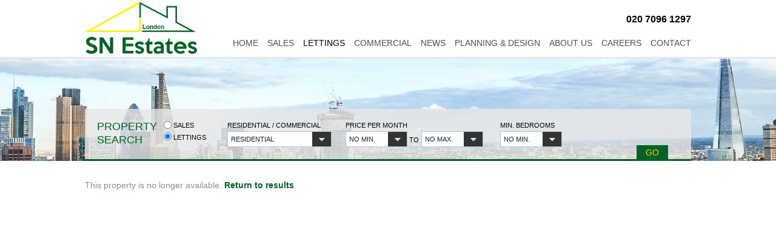

--- FILE ---
content_type: text/html; Charset=UTF-8
request_url: https://www.snestates.com/property/to-let/0-bed-studio-in-cartwright-gardens-bloomsbury-london/SNCG323323/?Page=2&branch=&Cat=&country=&Location=&town=&area=&MinPrice=&MaxPrice=&MinBeds=&BedsEqual=&sleeps=&PropType=&Furn=&FA=&O=Price&Dir=ASC&LetType=&searchbymap=&locations=&newhomes=&SS=&fromdate=&todate=&minbudget=&maxbudget=
body_size: 14769
content:
<!-- ERROR: A semi colon character was expected.
 -->

<!DOCTYPE html>
<html>
<head>

	<title>Property for Let</title>
	<link rel="canonical" href="http://www.snestates.com/propertydet.asp?propInd=L&Id=SNCG323323&Page=2&branch=&Cat=&country=&Location=&town=&area=&MinPrice=&MaxPrice=&MinBeds=&BedsEqual=&sleeps=&PropType=&Furn=&FA=&O=Price&Dir=ASC&LetType=&searchbymap=&locations=&newhomes=&SS=&fromdate=&todate=&minbudget=&maxbudget=" />
	
	<meta property="og:title" content="Property for Let" />
	
	<meta property="og:url" content="http://www.snestates.com/propertydet.asp?propInd=L&Id=SNCG323323&Page=2&branch=&Cat=&country=&Location=&town=&area=&MinPrice=&MaxPrice=&MinBeds=&BedsEqual=&sleeps=&PropType=&Furn=&FA=&O=Price&Dir=ASC&LetType=&searchbymap=&locations=&newhomes=&SS=&fromdate=&todate=&minbudget=&maxbudget=" />
	<meta property="og:type" content="website" />
	<meta property="fb:app_id" content="689613491167447" />
	
<base href="https://www.snestates.com/" target="_self">
<meta http-equiv="X-UA-Compatible" content="IE=Edge"/>
<!-- mobile specific meta -->
<meta name="viewport" content="width=device-width,initial-scale=1">
<!-- base css -->
<link rel="stylesheet" type="text/css" href="css/styles.css?004622=004622">
<link rel="stylesheet" type="text/css" href="css/dropdown.css?004622=004622"/>
<link rel="stylesheet" type="text/css" href="css/jquery.ui.selectmenu.css?004622=004622"/>
<link rel="stylesheet" type="text/css" href="css/news.css?004622=004622"/>
<link rel="stylesheet" type="text/css" href="css/smallvaluation.css?004622=004622"/>
<link rel="stylesheet" type="text/css" href="css/responsive-nav.css?004622=004622"/>
<!-- theme css -->
<link rel="stylesheet" type="text/css" href="theme/css/rural-styles.css?004622=004622">
<link rel="stylesheet" type="text/css" href="theme/css/rural-dropdown.css?004622=004622">
<link rel="stylesheet" type="text/css" href="theme/css/rural-jquery.ui.selectmenu.css?004622=004622">
<link rel="stylesheet" type="text/css" href="theme/css/rural-news.css?004622=004622"/>
<link rel="stylesheet" type="text/css" href="theme/css/rural-smallvaluation.css?004622=004622"/>
<!-- js -->
<script type="text/javascript" src="js/jquery-2.0.3.min.js"></script>
<script type="text/javascript" src="js/jquery-ui.min.js"></script>
<script type="text/javascript" src="js/jquery.ui.selectmenu.js"></script>
<script type="text/javascript" src="js/enquire.min.js"></script>
<script type="text/javascript" src="js/responsive-nav.js"></script>
<script type="text/javascript" src="js/scriptsv2.js?004622=004622"></script>
<script type="text/javascript" src="js/dropdown.js?004622=004622"></script>
<script type="text/javascript" src="js/smallvaluation.js?004622=004622"></script>
<script type="text/javascript" src="js/fixdates.js?004622=004622"></script>
<!-- leave as last -->
<script type="text/javascript" src="js/hoverIntent.js"></script>
<link rel="stylesheet" type="text/css" href="css/recaptcha.css"/>
<script type="text/javascript" src="https://www.google.com/recaptcha/api.js"></script>
<link rel="icon" type="image/png" sizes="96x96" href="images/favicon.png">
<!--<link rel="apple-touch-icon" sizes="57x57" href="apple-icon-57x57.png">
<link rel="apple-touch-icon" sizes="60x60" href="apple-icon-60x60.png">
<link rel="apple-touch-icon" sizes="72x72" href="apple-icon-72x72.png">
<link rel="apple-touch-icon" sizes="76x76" href="apple-icon-76x76.png">
<link rel="apple-touch-icon" sizes="114x114" href="apple-icon-114x114.png">
<link rel="apple-touch-icon" sizes="120x120" href="apple-icon-120x120.png">
<link rel="apple-touch-icon" sizes="144x144" href="apple-icon-144x144.png">
<link rel="apple-touch-icon" sizes="152x152" href="apple-icon-152x152.png">
<link rel="apple-touch-icon" sizes="180x180" href="apple-icon-180x180.png">
<link rel="icon" type="image/png" sizes="192x192"  href="android-icon-192x192.png">
<link rel="icon" type="image/png" sizes="32x32" href="favicon-32x32.png">
<link rel="icon" type="image/png" sizes="96x96" href="favicon-96x96.png">
<link rel="icon" type="image/png" sizes="16x16" href="favicon-16x16.png">
<link rel="manifest" href="manifest.json">
<meta name="msapplication-TileColor" content="#ffffff">
<meta name="msapplication-TileImage" content="ms-icon-144x144.png">
<meta name="theme-color" content="#ffffff">-->

<!-- Pixel Code for https://websiteboost.me/ -->
<!--<script defer src="https://websiteboost.me/pixel/kz3i8dnbp8vjioubfhfhsp6nz415qrzd"></script>-->
<!-- END Pixel Code -->

<!-- Google tag (gtag.js) --> <script async src="https://www.googletagmanager.com/gtag/js?id=G-VGJ4GX5J3K"></script> <script> window.dataLayer = window.dataLayer || []; function gtag(){dataLayer.push(arguments);} gtag('js', new Date()); gtag('config', 'G-VGJ4GX5J3K'); </script>

	
<script type="text/javascript" src="js/jquery.cycle.all.js"></script>
<script type="text/javascript" src="js/homepage.js"></script>
<link type="text/css" rel="stylesheet" href="lightSlider/css/lightSlider.css" />
<script src="lightSlider/js/jquery.lightSlider.js"></script>
<script src="js/jquery.lightSlider.init.js"></script>
<script type="text/javascript" src="js/scriptsv2.js?v=2"></script>
<script type="text/javascript" src="js/propertydet.js?v=2"></script>
<script type="text/javascript" src="https://maps.googleapis.com/maps/api/js?key=AIzaSyDEfxd8n0CmY_pLWBNdgI7pWil8uYIR_lk"></script>
</head>
<body>
	<div id="outercontainer">
		<div id="banner-topcontainer"><div id="banner-top"><div class="banner-right"><div class="banner-info">020 7096 1297</div><div id="menuwrapper"><nav class="nav-collapse" id="menu"><ul class="tabs"><li><h4><a class="" href="" title="Home">Home</a></h4></li><li class="hasmore"><h4 class="mobilehide"><a class="" href="#" title="Sales">Sales</a></h4><ul class="dropdown"><li><a class="" href="sales/">Properties for Sale</a></li><li><a class="" href="vendors/">Vendors</a></li><li><a class="" href="vendors-register/">Vendors Registration</a></li><li><a class="" href="buyers/">Buyers</a></li><li class="last"><a class="" href="buyers-register/">Buyers Registration</a></li></ul></li><li class="hasmore"><h4 class="mobilehide"><a class="curr" href="#" title="Lettings">Lettings</a></h4><ul class="dropdown"><li><a class="curr" href="lettings/">Properties to Let</a></li><li><a class="" href="landlords/">Landlords</a></li><li><a class="" href="landlords-register/">Landlords Registration</a></li><li class="last"><a class=""  href="tenants-register/">Tenants Registration</a></li><li class="last"><a class=""  href="https://snestates.10ninety.co.uk/PublicCompanyMedia/DisplayMedia/15" target="_blank">Application of Tenancy Form</a></li></ul></li><li class="hasmore"><h4 class="mobilehide"><a class="" href="#" title="Commercial">Commercial</a></h4><ul class="dropdown"><li><a class="" href="commercial-properties/?propInd=S">Commercial Sales</a></li><li class="last"><a class="" href="commercial-properties/?propInd=L">Commercial Lettings</a></li></ul></li><li><h4><a class="" href="news/" title="Latest News">News</a></h4></li><li class="hasmore"><h4><a class="" href="#">Planning & Design</a></h4><ul class="dropdown"><li><a class="" href="planning-and-design/">Planning & Design</a></li><li><a class="" href="refurbishments/">Refurbishments</a></li></ul></li><li><h4><a class="" href="about-us/" title="About Us">About Us</a></h4></li><li><h4><a class="" href="careers/" title="Careers">Careers</a></h4></li><li><h4><a class="" href="contact-us/" title="Contact Us">Contact</a></h4></li></ul></nav><div class="nav-clear">&nbsp;</div></div>
	<script>
		var navigation = responsiveNav(".nav-collapse", {
			insert:"before",
			label:"&nbsp;&nbsp;",
			open: function() {}
		});
	</script>
	</div><div class="banner-left"><div id="logo"><a href="/"><img src="theme/images/logo-2021.png" alt="flats for rent in london for students,safe renting property in london during covid,Covid safe renting property london, real estate agents central London, best estate agents central London, rent agencies in London,best rental agencies london,apartment rental agencies in london" /></a></div></div><div class="clearboth">&nbsp;</div></div></div><div id="bannercontainer"><div id="banner"><div class="clearboth">&nbsp;</div><div class="searchbox-wide"><form name="propsearch" method="POST" action="https://www.snestates.com/properties/"><div id="search"><div id="searchheading">Property Search</div><div class="searchcontent"><div class="propindoptions"><label for="salespropind"><input type="radio" name="propind" id="salespropind" value="S" onClick="changePriceList('search')" /> Sales</label><label for="lettingspropind" id="lettingspropindlabel"><input type="radio" name="propind" id="lettingspropind" value="L" onClick="changePriceList('search')" checked="checked" /> Lettings</label></div><div class="formsep">&nbsp;</div><div class="towncontainer"><div class="formheading">Residential / Commercial</div><div class="formelement"><select name="businessCategoryId" id="businessCategoryId" class="businessCategoryId">
<option value="1" selected="selected">Residential</option>
<option value="2" >Commercial</option>
</select>
</div><div class="formsep">&nbsp;</div></div><div class="pricecontainer"><div class="formheading" id="pricelabel">Price per month</div><div class="formelement"><select class="price" id="MinPrice" name="MinPrice"><option value="">No Min.</option><option value="100">&#163;100</option><option value="150">&#163;150</option><option value="200">&#163;200</option><option value="250">&#163;250</option><option value="300">&#163;300</option><option value="350">&#163;350</option><option value="400">&#163;400</option><option value="450">&#163;450</option><option value="500">&#163;500</option><option value="600">&#163;600</option><option value="700">&#163;700</option><option value="800">&#163;800</option><option value="900">&#163;900</option><option value="1000">&#163;1,000</option><option value="1250">&#163;1,250</option><option value="1500">&#163;1,500</option><option value="1750">&#163;1,750</option><option value="2000">&#163;2,000</option><option value="3000">&#163;3,000</option><option value="4000">&#163;4,000</option><option value="5000">&#163;5,000</option></select><div class="pricesep">to</div><select class="price" id="MaxPrice" name="MaxPrice"><option value="">No Max.</option><option value="100">&#163;100</option><option value="150">&#163;150</option><option value="200">&#163;200</option><option value="250">&#163;250</option><option value="300">&#163;300</option><option value="350">&#163;350</option><option value="400">&#163;400</option><option value="450">&#163;450</option><option value="500">&#163;500</option><option value="600">&#163;600</option><option value="700">&#163;700</option><option value="800">&#163;800</option><option value="900">&#163;900</option><option value="1000">&#163;1,000</option><option value="1250">&#163;1,250</option><option value="1500">&#163;1,500</option><option value="1750">&#163;1,750</option><option value="2000">&#163;2,000</option><option value="3000">&#163;3,000</option><option value="4000">&#163;4,000</option><option value="5000">&#163;5,000</option></select><input id="RentPricelist" name="RentPricelist" type="hidden" value="100;150;200;250;300;350;400;450;500;500;600;700;800;900;1000;1000;1250;1500;1750;2000;2000;3000;4000;5000;" /><input id="SalesPricelist" name="SalesPricelist" type="hidden" value="100000;125000;150000;175000;200000;225000;250000;275000;300000;325000;350000;375000;400000;425000;450000;475000;500000;500000;550000;600000;650000;700000;750000;800000;850000;900000;950000;1000000;" /></div><div class="formsep">&nbsp;</div></div><div class="bedscontainer"><div class="formheading">Min. bedrooms</div><div class="formelement"><select class="beds" id="MinBeds" name="MinBeds"><option value="">No Min.</option><option value="0">0</option><option value="1">1</option><option value="2">2</option><option value="3">3</option><option value="4">4</option><option value="5">5</option><option value="6">6</option><option value="7">7</option><option value="8">8</option><option value="9">9</option><option value="10">10</option><option value="11">11</option><option value="12">12</option><option value="13">13</option><option value="14">14</option><option value="15">15</option></select></div><div class="formsep">&nbsp;</div></div></div><div class="buttondiv"><input type="submit" class="submit" value="Go"/></div></div></form></div><div class="clearboth">&nbsp;</div></div></div>
		<div id="contentcontainer">
			<div id="content">
				<div id="maincontent">
					This property is no longer available.  <a href="properties/?page=2&orderDirection=DESC&PropInd=L&businessCategoryId=1&stateValues=1">Return to results</a>.
					<div class="clearboth">&nbsp;</div>
					
				</div>
			</div>
		</div>
	</div>
	<div id="footercontainer">
		<div id="footer"><div class="address"><div class="address-top">Supernova Real Estate LTD trading as SuperNova Real Estate<br/>98-100 Eversholt Street<br/> London&nbsp;NW1 1BP</div><br/>020 7096 1297</div><div class="footerlogowrapper"><div class="footerlogo"><a href="/"><img src="theme/images/logo-footer-2021.png" alt=""/></a></div><div class="companyno">Supernova Real Estate LTD trading as SN Estates London<br/>Company Reg. Number: 11678876<br/><a href="privacy-policy/">Privacy Policy</a><br/><a href="https://www.instagram.com/snestateslondon/" target="_blank"><img src="images/instagram.png" /></a><a href="https://www.threads.net/@snestateslondon" target="_blank"><img src="images/threads.svg" /></a><a href="https://www.facebook.com/zsigike25" target="_blank"><img src="images/facebook.png" /></a></div></div><div class="links-wrapper"><div class="links-narrow"><ul><li><a href="/">HOME</a></li><li><a href="news/">NEWS</a></li><li><a href="about-us/">ABOUT</a></li><li><a href="careers/">CAREERS</a></li><li><a href="planning-and-design/">PLANNING &amp; DESIGN</a></li><li><a href="refurbmishments/">REFURBMISHMENTS</a></li><li><a href="contact-us/">CONTACT</a></li></ul></div><div class="links"><ul><li><a href="properties/?propind=S">PROPERTIES FOR SALE</a></li><li><a href="commercial-properties/?propind=S">COMMERCIAL SALES</a></li><li><a href="vendors/">VENDORS</a></li><li><a href="vendors-register/">VENDORS REGISTER</a></li><li><a href="buyers/">BUYERS</a></li><li><a href="buyers-register/">BUYERS REGISTER</a></li></ul></div><div class="links-last"><ul><li><a href="properties/?propind=L">PROPERTIES TO LET</a></li><li><a href="commercial-properties/?propind=L">COMMERCIAL LETTINGS</a></li><li><a href="landlords/">LANDLORDS</a></li><li><a href="landlords-register/">LANDLORDS REGISTER</a></li><li><a href="tenants-register/">TENANTS REGISTER</a></li></ul></div><div class="clearboth">&nbsp;</div></div><div class="clearboth">&nbsp;</div></div>
	</div>
</body>
</html>


--- FILE ---
content_type: text/css
request_url: https://www.snestates.com/css/styles.css?004622=004622
body_size: 58766
content:
/***** Screens 960px and wider *****/

html {margin:0;padding:0;}
body {margin:0;padding:0;text-align:center;font-weight:normal; }
a img {border:0px;}
a {font-weight:bold;text-decoration:none;}
a:visited {font-weight:bold;text-decoration:none;}
a:hover {font-weight:bold;text-decoration:underline;}
p {margin-top:0px;margin-bottom:10px;}
h1 { margin:0 0 20px 0; text-transform:uppercase; }
h2 { margin:0 0 15px 0; text-transform:uppercase; }
h3 { margin:0 0 10px 0; text-transform:uppercase; }
h4 { margin:0 0 5px 0; text-transform:uppercase; }
#outercontainer { padding-bottom:10px; min-height:675px; height:100%; }
#maincontainer {width:100%;margin-left:auto;margin-right:auto;}
* html #maincontainer {height:100%;}
#tallbannercontainer {width:100%;text-align:center;height:416px;background-repeat:no-repeat;background-position:center bottom;}
#bannercontainer {width:100%;text-align:center;height:172px;background-repeat:no-repeat;background-position:center bottom;}
#contentcontainer {width:100%;text-align:center;margin-top:30px;}
#footercontainer {clear:both;width:100%;text-align:center;min-height:150px;margin-top:0px;}
#banner-topcontainer { width:100%; position:fixed; top:0; z-index:10000; height:94px; margin:0; padding:0; }
#banner-top { width:1000px; height:94px; margin: 0 auto 0 auto; }
#banner-top .banner-right { float:right; width:780px; }
#banner-top .banner-info { text-align:right; margin-top:20px; line-height:24px; font-weight:bold; font-size:16px; }
#banner-top .banner-info a, #banner-top .banner-info a:visited, #banner-top .banner-info a:hover { font-weight:bold; font-size:16px; } 
#banner-top .banner-left { float:left; width:200px; font-size:12px; text-align:left; height:14px; }
#banner-top .banner-left a, .banner-left a:visited, .banner-left a:hover { font-weight:normal; }
#tagline {font-size:16px;font-weight:bold;}
/* #tagline {font-size:14px;font-weight:bold;float:left;width:155px;padding-top:55px;} */
#banner-top #logo {margin:3px 0 0 0;height:auto;padding:0;display:block;position:relative;z-index:999;float:left;width:195px;}
#banner-top #logo img { position:relative; z-index:999; width:185px;height:auto; }
#menuwrapper { margin-top:20px; }
#tallbanner {margin:94px auto 0 auto;width:1000px;text-align:left;height:416px;position:relative;z-index:999;}
#tallbanner #logo {margin:0;display:block;position:relative;z-index:999;float:left;}
#tallbanner #logo img { position:relative; z-index:999; opacity:0.78; width:220px; }

#tallbanner #reglinks { position:absolute; bottom:-1px; width:674px; float:left; }
#tallbanner #reglinks a { float:left; width:48%; display:inline-block; border-bottom: 3px solid #006225; background: rgba(233, 232, 232,0.8); margin-top:1px; border-top-left-radius:5px; border-top-right-radius:5px; }
#tallbanner #reglinks a span { line-height:45px; font-size:1.5rem; position:relative; top:-10px; }
#tallbanner #reglinks a:hover { text-decoration:none; }
#tallbanner #reglinks .last { margin-left:2%; }
#tallbanner #reglinks img { width:35px; height:auto; padding-right:15px; padding-top:12px; padding-left:8px; }

#banner {margin:94px auto 0 auto;width:1000px;text-align:left;height:172px;position:relative;z-index:999;}
#banner #logo {margin:0;display:block;position:relative;z-index:999;float:left;}
#banner #logo img { position:relative; z-index:999; opacity:0.78; width:220px; }
#content {margin-left:auto;margin-right:auto;width:1000px;padding:0;clear:both;line-height:18px;text-align:left;}
#content:after {content:".";display:block;height:0;clear:both;visibility:hidden;}
.submit { text-transform:uppercase; font-size:14px; text-align:center; font-weight:normal; line-height:24px; height:24px; padding:0 15px 0 15px; border:0; }
.submit:hover { cursor:pointer; }
#maincontent {width:1000px;text-align:left;padding:0px 0px 0px 0px;line-height:150%;}
#maincontent ol {margin-right:30px;}
#maincontent ul {margin:15px 30px 25px 15px;}
#maincontent li {text-align:left;}
.pagehead {float:left;text-align:left;padding:0;margin:0 0 20px 0;font-size:18px;width:450px;}
#breadcrumb {float:right;font-size:10px;padding-top:2px;width:230px;text-align:right;}
#breadcrumb a {font-size:10px;}
#breadcrumb a:visited {font-size:10px;}
#breadcrumb a:hover {font-size:10px;}
#fees { width: 1000px; margin: 0 auto 40px auto; text-align: left; font-size: 13px; line-height: 18px; padding:10px 0 10px 0; }
.rightcontent { float:right; width:324px; }
.pagetext { float:left; width:656px; }
.pagetext-wide { float:none; width:100%; }
.prefootercontainer { width:100%; }
.prefootercontainer .prefootertop { margin:52px 0 30px 0; min-height:94px; padding:20px 0 20px 0; }
.prefootercontainer .prefootertop .inner { width:1000px; margin:0 auto 0 auto; font-size:22px; line-height:30px; text-align:center; }
.prefootercontainer .prefootermiddle { width:1000px; margin:0 auto 30px auto; min-height:163px; }
.prefootercontainer .prefootermiddle .box { text-align:left; float:left; width:297px; font-size:13px; line-height:18px; margin-right:54px; }
.prefootercontainer .prefootermiddle .box .heading { text-transform:uppercase; margin-bottom:10px; font-size:15px; line-height:18px; }
.prefootercontainer .prefootermiddle .last { margin-right:0; }
#footer {margin-left:auto;margin-right:auto;width:1000px;padding:0 0 20px 0;line-height:18px;text-align:left;}
#footer .footerlogowrapper { margin-top:25px; float:left; width:160px; margin-right:40px; display:block; padding:0 10px 0 10px; }
#footer .footerlogo img { width:160px; height:auto; }
#footer .links-wrapper { float:left; width:505px; }
#footer .links-wrapper ul { margin:0; padding:0; }
#footer .links-wrapper ul li { margin:0; padding:0; list-style-type:none; }
#footer .links-wrapper a { font-size:11px; line-height:18px; font-weight:normal; }
#footer .links-wrapper a:visited, #footer .links a:hover { font-weight:normal; }
#footer .links-narrow { float:left; margin:20px 30px 0 0; width:140px; }
#footer .links { float:left; margin:20px 40px 0 0; width:155px; }
#footer .links-last { float:left; margin: 20px 0 0 0; width:135px; }
#footer .address { float:right; margin-top:20px; width:235px; font-size:12px; line-height:18px; text-align:right; }
#footer .address-top { text-transform:uppercase; }
#footer .address a { font-size:12px; line-height:18px; display:block; font-weight:normal; }

#footerlogos {width:1000px;margin:20px auto 20px auto;line-height:18px;text-align:center;}
#footerlogos .footerlogo { display:inline-block; margin:0 10px; padding:0; }
#footerlogos .footerlogo img { height:35px; width:auto; opacity:1; padding:5px; }
#footer .companyno { margin-top:20px; font-size:10px; text-transform:uppercase; width:180px; }
#footer .companyno a { color:#FFF; font-weight:normal; }
#footer .companyno img { width:30px; height:auto; margin:10px 10px 0 0; }

a.download {font-size:17px;line-height:30px;}
a.download img {width:30px;vertical-align:middle;margin-right:10px;}

.floatleft {float:left;}
.floatright {float:right;}
.floatright img.margin {margin-left:25px;}
.clearleft {clear:left;line-height:1px;height:1px;margin:0px;}
.clearboth {clear:both;line-height:1px;height:1px;margin:0px;}
.clearright {clear:right;line-height:1px;height:1px;margin:0px;}
.noborder {border:0px;}
form {margin:0px;}
.buttondiv {margin-top:15px;text-align:right;}
input[type=text] {font-size:11px; height:25px; line-height:25px; text-transform:uppercase; padding-left:5px; padding-right:5px; }
textarea {font-size:11px; padding:5px; font-family:inherit; text-transform:uppercase; }
select {font-size:11px; text-transform:uppercase; line-height:25px; height:25px; vertical-align:middle; }
.textfield {width:250px;}
.textarea {width:250px;height:100px;}
.textarea-sm {width:250px;height:50px;}
.form-left {margin-bottom:5px;font-size:11px;font-weight:bold;}
.normal {font-size:10px;font-weight:normal;}
.form-requireddiv {margin-bottom:20px;}
.form-required {margin-left:5px;font-weight:bold;}
.button {border:0px;}
.checkbox {border:0px;}
.radio, input[type="radio"] {border:0;vertical-align:middle;}
.form-spacer {height:5px;line-height:5px;}
/* error */
input[type=text].formerror, select.formerror, textarea.formerror { border:1px solid #9d0505; }
.errheader {margin-bottom:6px;font-size:13px}
.err {background-color:#FFF7F7;border:1px solid #FA9992;font-weight:bold; font-size: 11px; color:#E11000;margin:20px 0px 10px 0px;padding:5px 5px 2px 5px;}
#maincontent .err ul {padding-left:15px;margin:0px 0px 5px 0px;}
#maincontent .err li {color:#E11000;margin-bottom:5px;}
.errform {background-color:#FFF7F7;border:1px solid #FA9992;font-weight:bold; font-size:11px;color:#E11000;margin:0px 0px 0px 0px;padding:2px 5px 2px 5px;float:right;}
.success {background-color:#F1FFEF;font-weight:bold; font-size: 11px;color:#41A932;border:1px solid #92E287;margin:20px 0px 10px 0px;padding:2px 5px 2px 5px;}
.captchaerr {
    background-color: #FFF7F7;
	width:270px;
    border: 1px solid #FA9992;
}

/* searchbox - narrow search form used on homepage */

.searchbox { float:right; margin:132px 0 0 0; width:326px; height:281px; }
.searchbox #search {padding:20px 20px 0 20px;height:248px;}
.searchbox .searchcontent { height:205px; margin:18px 0 0 0; }
.searchbox #searchheading {font-size:18px;padding:0;font-weight:normal;text-transform:uppercase;}
.searchbox label { text-transform:uppercase; font-size:11px; }
.searchbox .propindoptions { margin-top:0px; }
.searchbox .propindoptions label { margin-right:10px; }
.searchbox .propindoptions input { position:relative; top:-2px; }
.searchbox #search .propindcheckboxsep {width:65px;height:1px;}
.searchbox #search .propindsep {width:50px;height:1px;font-size:11px;text-transform:uppercase;}
.searchbox .formheading {font-size:11px;padding-bottom:3px;text-transform:uppercase;}
.searchbox .formelement {font-size:11px;text-transform:uppercase;}
.searchbox .formsep {clear:both;height:13px;line-height:13px;}
.searchbox select { text-transform:uppercase; }
.searchbox select.businessCategoryId {width:100%;}
.searchbox select.price, .searchbox select.beds {width:130px;float:left;}
.searchbox .pricesep {width:15px;margin-right:5px;font-size:11px;line-height:28px;text-transform:uppercase;float:left;}
.searchbox #lettingspropind_Label { display:none; }
.searchbox #salespropind_Label { display:none; }
.searchbox #Town, .searchbox #category { width:286px; }
.searchbox #MinPrice { width:130px; margin-right:5px; }
.searchbox #MaxPrice { width:130px; }
.searchbox #BedsEqual { width:130px; }
.searchbox .searchmapoptions { margin-top:0px; }
.searchbox .searchmapoptions label { margin-right:10px; }
.searchbox .searchmapoptions input { position:relative; top:-2px; }
.searchbox #search .buttondiv { margin-top:0; }
.searchbox .minPriceWrapper, .searchbox .maxPriceWrapper { float:left; width:130px; }
.searchbox .minPriceWrapper { margin-right:6px; }

/* searchbox-wide - wide search form */

.searchbox-wide { margin:85px 0 0 0; width:100%; height:83px; clear:both; }
.searchbox-wide #search {padding:20px 20px 0 20px;height:83px;}
.searchbox-wide .searchcontent { height:83px; width:770px; float:left; }
.searchbox-wide #searchheading {font-size:18px;padding:0;font-weight:normal;text-transform:uppercase;float:left;line-height:22px;width:110px;margin-top:-2px;}
.searchbox-wide label {text-transform:uppercase; font-size:11px;}
.searchbox-wide .propindoptions { margin:0 25px 0 0; float:left; width:70px; }
.searchbox-wide .towncontainer { margin:0 25px 0 0; float:left; width:170px; }
.searchbox-wide .pricecontainer { margin:0 25px 0 0; float:left; width:230px; }
.searchbox-wide .bedscontainer { margin:0; float:left; width:115px; }
.searchbox-wide .searchmapoptions { margin:0 0 0 10px; float:left; width:75px; }
.searchbox-wide .propindoptions label { display:block; clear:both; }
.searchbox-wide .propindoptions input { position:relative; top:-2px; }
.searchbox-wide .propindoptions #lettingspropindlabel { clear:both; margin-top:5px; }
.searchbox-wide #search .propindcheckboxsep {width:65px;height:1px;}
.searchbox-wide #search .propindsep {width:50px;height:1px;font-size:11px;text-transform:uppercase;}
.searchbox-wide .formheading {font-size:11px;padding-bottom:3px;text-transform:uppercase;}
.searchbox-wide .formelement {font-size:11px;text-transform:uppercase;}
.searchbox-wide .formsep {float:left;height:13px;line-height:13px;width:10px;}
.searchbox-wide select { text-transform:uppercase; }
.searchbox-wide select.price {width:130px;float:left;}
.searchbox-wide .pricesep {width:15px;font-size:11px;line-height:28px;text-transform:uppercase;float:left;text-align:center;margin:0 5px 0 5px;}
.searchbox-wide #lettingspropind_Label { display:none; }
.searchbox-wide #salespropind_Label { display:none; }
.searchbox-wide #Town { width:170px; }
.searchbox-wide #category, .searchbox-wide .businessCategoryId { width:170px; } 
.searchbox-wide #MinPrice { width:100px; margin-right:5px; }
.searchbox-wide #MaxPrice { width:100px; }
.searchbox-wide #BedsEqual, .searchbox-wide .beds { width:100px; }
.searchbox-wide .searchmapoptions label { display:block; clear:both; }
.searchbox-wide .searchmapoptions input { position:relative; top:-2px; }
.searchbox-wide .searchmapoptions #listviewlabel { margin-top:5px; }
.searchbox-wide #search .buttondiv { margin:40px 0 0 10px; float:left; }
.searchbox-wide .minPriceWrapper, .searchbox-wide .maxPriceWrapper { float:left; width:100px; }
.searchbox-wide .minPriceWrapper { margin-right:0px; }
.searchbox-wide .minPriceWrapper #MinPrice-button { width:100px; }

/* Homepage Properties */

.homepagepropouter { width:648px; height:436px; overflow:hidden; float:left; display:block; }
.homepagepropcontainer {margin:0px 26px 0 0;position:relative;z-index:100;height:433px;}
.homepagepropcontainer .subhead { font-size:18px; font-weight:normal; margin-bottom:15px; }
.homepageprop {width:648px;height:433px;padding:0px;}
* html .homepageprop {margin-top:0px;}
.homepageprop .photo {width:648px;height:433px;position:relative;z-index:100;}
.homepageprop .photo img {border:0px solid #ffffff;}
.homepageprop .photo img.nophoto {border:0px;}
.homepageprop .status {position:absolute;z-index:100;font-weight:bold;padding:0px;top:0;left:0;float:left;}
.homepageprop .available {position:absolute;z-index:150;font-weight:bold;padding:0px;top:0;right:0;float:right;background-color:#006225;color:#ffce0b;padding:3px;font-size:10px;font-weight:bold;}
.homepageprop .details {width:618px;padding:15px;position:relative;z-index:200;top:-99px;height:69px;}
.homepageprop .details .headline {font-weight:bold; font-size:17px; font-weight:bold; text-transform:uppercase; margin-top:2px; height:40px; line-height:20px;}
.homepageprop .details .displayaddress { margin:0; }
.homepageprop .details .displayaddress a { font-size:16px; }
.homepageprop .details .price {float:right;text-align:right;width:150px;font-size:18px;line-height:22px;;letter-spacing:0px;font-weight:bold;}
.homepageprop .details .price .text {font-size:10px;font-weight:normal;line-height:12px;padding:0px;margin:0px;letter-spacing:0px;display:inline;}
.homepageprop .details .price a { display:block; text-align:right; font-weight:normal; font-size:11px; font-weight:normal; }
.homepagepropouter .nav { margin: 0; position:relative; z-index:200; top:-235px; width:648px; height:20px; }
.homepagepropouter .nav a:hover { text-decoration:none; }
.homepagepropouter .nav #prev { float:left; width:26px; height:26px; margin-left:10px; }
.homepagepropouter .nav #next { float:right; width:26px; height:26px; margin-right:10px; }

/* Search Results */

.searchprop {float:left;width:302px;height:301px;margin:0 0 20px 0;}
.searchprop .photo {position:relative;z-index:100;padding:0;margin:0;width:302px;height:200px;text-align:center;overflow:hidden;background-color:#dcdcdc;}
.searchprop .photo img {border:0px solid #ffffff;position:relative;z-index:100;width:auto;max-height:200px;}
.searchprop .photo img.nophoto {border:0px;}
.searchprop .status {position:absolute;z-index:150;font-weight:bold;padding:0px;top:0;left:0;float:left;}
.searchprop .available {position:absolute;z-index:150;font-weight:bold;padding:0px;top:0;right:0;float:right;background-color:#006225;color:#ffce0b;padding:3px;font-size:10px;font-weight:bold;}
/* non-hover state */
.searchprop .details {position:relative;z-index:200;text-align:left;margin:0;width:302px;height:80px;clear:both;}
.searchprop .details .inner { padding:10px 10px; }
.searchprop .details .info { height:17px; }
.searchprop .details .moreinfo { display:none; }
.searchprop .details .price {margin:0;line-height:14px;padding:3px 0 10px 0;font-size:14px;font-weight:bold;}
.searchprop .details .price .text {display:inline;font-size:13px;font-weight:bold;line-height:12px;padding:0px;margin-left:2px;}
.searchprop .details .feeslink { margin-left:5px; font-size:13px; }
.searchprop .details .beds {float:left;font-size:12px;font-weight:normal;padding:0 15px 0 0;}
.searchprop .details .proptype {font-size:12px;font-weight:normal;padding:0;}
.searchprop .details .address {font-size:12px;line-height:14px;font-weight:bold;padding:0 0 1px 0;clear:both;}
.searchprop .details .address a, .searchprop .details .address a:visited, .searchprop .details .address a:hover {font-size:12px; font-weight:bold;}
.searchprop .details .clearleft {margin-top:5px;}
/* hover state */
.searchprop .details .hoverState { height:97px; }
.searchprop .details .hoverState .address { padding:0 0 8px 0; height:45px; }
.searchprop .details .hoverState .price { float:left; margin-top:5px; width:205px; font-weight:bold; }
.searchprop .details .hoverState .moreinfo { display:block; float:right; font-weight:normal; line-height:20px; margin-top:15px; width:65px; height:20px; text-align:center; }
.searchprop .details .hoverState .moreinfo a { font-weight:normal; line-height:20px; text-decoration:none; }
.searchprop .details .hoverState .feeslink {color:#fff;}
.searchprop .details .description {padding-top:5px;font-size:12px;line-height:15px;}
/* for setting background colour on hover and non-hover in the js */
#searchListHoverColour,#searchListNonHoverColour { display:none; }
.searchprop:after {content:".";display:block;height:0;clear:both;visibility:hidden;}
.searchprop-sep { float:left; width:45px; }
.noresults {padding:0px 0px 0px 0px;margin-bottom:10px;}

/* Map Search */

.searchmap #map {height:455px;}
.searchmap {height:457px;text-align:center;margin-bottom:25px;}
.searchmapkey {height:35px;padding:5px 10px 5px 10px;margin:25px 0 25px 0;}
#mapkey div {float:left;width:150px;height:40px;line-height:35px;font-weight:bold;font-size:12px;}
#mapkey div img {vertical-align:middle;margin-right:5px;}

/* paging */

.paging {clear:both;background-color:none;height:19px;line-height:19px;padding:0 0 5px 0px;font-weight:normal;font-size:12px;}
.paging .current { font-size:12px; }
.howmany {font-weight:bold;margin-right:20px;float:left;line-height:21px;}
.paging a {font-size:12px;}
.paging a:hover {font-size:12px;}
.paging a:visited {font-size:12px;}
.prev {float:left;margin-right:20px;line-height:21px;}
.numbers {float:left;margin-right:20px;line-height:21px;vertical-align:-30%;}
.currentPage {font-weight:bold;font-size:12px;vertical-align:1%;padding:2px 5px 2px 5px;}
.next {float:left;line-height:21px;}
.pagerpagenumbers { float:left; height:30px; line-height:30px; }
.pagerpagenumbers span, .pagerpagenumbers a { margin: 0px 6px 0px 0px; }
.pagersummary { padding:3px 5px 3px 0px; font-weight:bold; text-align:center; height:19px; line-height:19px; }
.pagerpagesize { float: right; height:30px; line-height:30px; }
.pagerpagesize span, .pagerpagesize a { margin: 0px 0px 0px 6px; }

/* Property Details */

.propertydet .topleft {margin:0;padding:0;width:771px;float:left;min-height:93px;}
.propertydet .topleft .address { text-transform:uppercase; font-size:22px; font-weight:bold; }
.propertydet .topleft .bedswithtype {font-size:17px;font-weight:normal;margin-top:8px;text-align:left;}
.propertydet .topleft .after-bed, .propertydet .topleft .after-proptype {font-size:17px;font-weight:normal;position:relative;top:-1px;}
.propertydet .topleft .price { margin-top:10px; margin-bottom:20px; font-size:22px; font-weight:bold; }
.propertydet .topleft .price .text {display:inline;font-size:16px;line-height:16px;letter-spacing:0px;font-weight:bold;margin-left:5px;}
.propertydet .topleft .price a {font-size:16px; font-weight:normal;}
.propertydet .available {position:absolute;z-index:150;font-weight:bold;padding:0px;top:0;right:0;float:right;background-color:#006225;color:#ffce0b;padding:3px;font-size:10px;font-weight:bold;}
.propertydet #photocontainer { display:none; width:771px; height:auto; }
.propertydet #photocontainer .nophoto { width:771px; height:auto; }
#maincontent .propertydet #lightSlider, #maincontent .propertydet .lSGallery { margin:0; }
.propertydet .lSSlideOuter { position:relative; width:771px; height:auto; overflow:hidden; }
.propertydet .status {position:absolute;z-index:100;font-weight:bold;padding:0px;margin-top:0px;margin-left:0px;font-size:18px;float:left;}
.propertydet #lightSlider li img { height: auto; max-width: 100%; display: block; }
.propertydet .rightpanel { float:right; width:202px; }
.propertydet .rightpanel .features { width:202px; margin:15px 0 0 0; }
.propertydet .rightpanel .features h3 { margin:0 0 5px 0; font-size:17px; }
#maincontent .propertydet .rightpanel .features ul { margin:0 0 0 20px; padding:0; }
#maincontent .propertydet .rightpanel .features li { margin:0 0 5px 0; padding:0; font-size:15px; font-weight:bold; }
.propertydet .tools { float:right; width:202px;}
.propertydet .tools div { margin:0 0 2px 0; }
.propertydet .tools div a { font-size:13px; display:block; width:202px; height:34px; line-height:34px; text-align:center; font-weight:normal; text-transform:uppercase; text-decoration:none; }
.propertydet .tools .viewing a { font-size:13px; display:block; width:202px; height:34px; line-height:34px; text-align:center; font-weight:normal; text-transform:uppercase; text-decoration:none; }
.propertydet .txtdetails { width:771px; margin-top:20px; }
.propertydet .rooms { margin-top:20px; }
.propertydet .rooms .propertyroomheader {font-weight:bold;margin-bottom:5px;float:left;margin-right:10px;}
.propertydet .rooms .propertyroomdimensions {font-weight:normal;margin-bottom:5px;float:left;}
.propertydet .rooms .propertyroomdescription {clear:both;margin-bottom:10px;text-align:justify;}
.propertydet .map { width:771px; height:402px;overflow:hidden;margin:20px 0 20px 0;}
.propertydet .map #map { width:769px; height:400px; }
.disclaimer { font-size:11px; padding-bottom:20px; width:771px; }
/*.propertydet .virtualtour { width: 100%; padding-bottom: 55%; margin-bottom:20px; }
.propertydet video {max-width: 100%;height: auto;}
.propertydet iframe,embed,object { max-width: 100%;}*/
.propertydet .virtualtour {
	position: relative;
	padding-bottom: 56.25%; /* 16:9 */
	padding-top: 25px;
	height: 0;
}
.propertydet .virtualtour iframe {
	position: absolute;
	top: 0;
	left: 0;
	width: 100%;
	height: 100%;
}
/* Viewing Form */

#viewingleft { float:left;width:640px; }
#viewing-form .left { width:290px; float:left; } 
#viewing-form .right { width:290px; float:left; margin-left:30px; } 
#viewing-form .textarea { width:249px; }
#viewing-form .buttondiv { clear:both; float:right; margin:0 28px 0 0; padding:0; }
#viewing-form .buttondiv input { margin:0; padding:0; clear:both; }
#viewing-form .buttondiv .submit { padding-left:8px; padding-right:8px; }
#viewingright {float:right;width:325px;}
#viewingright a {}
#viewingright a:visited {}
#viewingright a:hover {}
.basicpropertydet {width:325px; text-align:left; margin-bottom:20px; }
.basicpropertydet .inner { padding:20px; }
.basicpropertydet .address {font-size: 15px;text-transform: uppercase; margin-bottom: 10px;}
.basicpropertydet .price {float:left;padding:0px 0px 5px 0px;text-align:left;font-weight:normal;letter-spacing:0px;margin:0px 15px 5px 0px;}
.basicpropertydet .price .text {display:inline;padding-left:5px;line-height:12px;letter-spacing:0px;font-weight:normal;margin:0;}
.basicpropertydet .bedsproptypepropind {float:left;padding:0px 0px 5px 0px;text-align:left;font-weight:normal;letter-spacing:0px;margin:0px 0px 5px 0px;}
.basicpropertydet .photo {clear:left;position:relative;}
.basicpropertydet .photo img {width:100%;height:auto;}
.basicpropertydet .photo .status {position:absolute;z-index:100;font-weight:bold;padding:0px;top:0;left:0;float:left;}
.basicpropertydet .propref {display:none;}

/* Contact Form */

#contact-right {float:right;width:325px;text-align:left;}
#contact-right .company-info {text-transform:uppercase;}
#contact-right h2 { margin-bottom:5px; font-size:15px; }
#contact-right a { font-weight:normal; }
#contact-form {float:right;width:325px;text-align:left;margin:20px 0 0 0;}
#contact-form.careers { float:left; }
#contact-form .inner { padding:20px 20px 0 20px; }
#contact-form .inner .heading { font-size:15px; text-transform:uppercase; margin-bottom:15px; }
#contact-form .inner input[type=text] { width:273px; }
#contact-form .inner .textarea { width:272px; height:122px; }
#contact-form .inner .buttondiv { margin:10px 0 0 0; }
.contactmap { float:left; width:646px; height:830px; margin:0 25px 25px 0;}
.contact-right-text { float:left; width:80px; text-align:left; }
.contact-right-content { float:left; margin-left:20px; }

/* Valuation Form */

#valuation-form { width:675px; }
.valuation-left { float:left; width:300px; margin-right:75px; margin-top:10px; }
.valuation-right { float:left; width:300px; margin-top:10px; }
#valuation-form .buttondiv { margin-right:45px; }
#mydetails { display: none; }
#regform .left {float:left;width:275px;margin-right:25px;text-align:left;}
#regform .right {float:left;width:285px;text-align:left;}
#regform .buttondiv {clear:left;margin-right:35px;}
#form .left {float:left;width:275px;margin-right:25px;text-align:left;}
#form .right {float:left;width:285px;text-align:left;}
#form .buttondiv {clear:left;}

/* Testimonials */

.testimonial { margin-bottom:25px; }
.testimonial .quote { clear:both; margin-bottom:5px; font-size:14px; line-height:24px; font-style:italic; } 
.testimonial .source { font-size:12px; float:left; margin-right:10px; }
.testimonial .date { font-size:12px; float:left; } 
.testimonial .quote span { font-size:28px; line-height:5px; height:5px; position:relative; top:10px; }
.testimonial .quote span.left { padding-right:10px; }
.testimonial .quote span.right { padding-left:5px; }

/* search borders for dropdowns */

#MinPrice-menu { border-top:none; border-bottom:none; }
#MaxPrice-menu { border-top:none; border-bottom:none; }
#Town-menu { border-top:none; border-bottom:none; }
#Category-menu { border-top:none; border-bottom:none; }
#BedsEqual-menu { border-top:none; border-bottom:none; }

/* captcha */

.captcha-link { font-size:12px; }
.captcha-link-wrapper { float:left; margin-left:25px;margin-top:2px; }

.staffwrap { margin:0 -1% 0 -1%; }
.staffwrap .staff { float:left; width:31.3%; margin:0 1% 20px 1%; text-align:center; }
.staffwrap .staff .staff-photo { width:100%; height:244px; overflow:hidden; }
.staffwrap .staff .staff-photo img { width:100%; height:auto; }
.staffwrap .staff h3 { margin-top:20px; margin-bottom:5px; font-size:18px; color:#006225; }
.staffwrap .staff h4 { margin-top:0; font-size:15px; color:#333; }
.staffwrap .ononeline { width:33.3%; margin:0 33.3% 20px 33.3%; text-align:center; }

.fees { width:96%; border-collapse:collapse; margin-top:20px; }
.fees td { border:1px solid #d9d9d9; padding:1%; vertical-align:center; }
.fees td h3 { margin:0; }
.fees .amount { text-align:right; }
.fees .wide-amount { text-align:right; min-width:120px; font-weight:bold; }
#maincontent .fees ul { margin:0 0 0 15px; }

.maintenance { display: block; border-bottom: 3px solid #006225; background: rgba(233, 232, 232, 0.8); margin-top: 1px; border-top-left-radius: 5px; border-top-right-radius: 5px; padding:10px; text-align:center; }

/***** Tablet (768px - 1000px) *****/
@media only screen and (min-width: 768px) and (max-width: 1000px) {
	/* multiply original width by .768 to get tablet dimension */
	#banner-top { width:768px; height:84px; margin: 0 auto 0 auto; }
	#banner-top .banner-right { float:right; width:575px; height:14px; font-size:13px;}
	#banner-top .banner-left { float:left; width:173px; font-size:12px; text-align:left; height:14px; }
	#banner-top #logo {margin:7px 0 0 0;display:block;position:relative;z-index:999;float:left;}
	#banner-top #logo img { position:relative; z-index:999; width:175px; }		
    	#banner-top .banner-info, #banner-top .banner-info a {font-size:13px;}
    	#tagline {font-size:13px;}
	#tallbanner {width:768px;/*height:319px;*/}
	#tallbanner #logo img { position:relative; z-index:999; opacity:0.78; width:220px; }
	
	#tallbanner #reglinks { position:absolute; bottom:-1px; width:523px; float:left; }	
	#tallbanner #reglinks a span { font-size:1rem; position:relative; top:-10px; }
	
	#banner {width:768px;height:172px;}
	#content {width:768px;}
	#maincontent {width:768px;}
	.pagehead {font-size:14px;width:346px;}
	.rightcontent { width:245px; }
	.pagetext { width:504px; }
	.pagetext-wide { width:100%; }
	.prefootercontainer .prefootertop .inner { width:768px; margin:0 auto 0 auto; font-size:17px; line-height:30px; }
	.prefootercontainer .prefootermiddle { width:768px; margin:0 auto 30px auto; height:175px; }
	.prefootercontainer .prefootermiddle .box { width:228px; font-size:13px; line-height:18px; margin-right:41px; }
	.prefootercontainer .prefootermiddle .last { margin-right:0; }
	#footer {width:768px;}
	#footer .footerlogowrapper { width:169px; margin-right:31px; display:block; }	
	#footer .footerlogo img { width:169px; }
	#footer .links-wrapper { width:385px; }
	#footer .links-narrow { margin:15px 25px 0 0; width:90px; }
	#footer .links { margin:15px 25px 0 0; width:130px; }
	#footer .links-last { margin:15px 0 0 0; width:115px; }
	#footer .address { margin-top:15px; width:135px; }
	
	#footerlogos {width:768px;}
	#footerlogos .footerlogo img { height:28px; width:auto; padding:2px; }
	#footerlogos .gassafe { margin-right:0; }
	/*#footerlogos .footerlogo { display:block; float:left; width:90px; padding:0; }*/
    /*
	#footerlogos .prime { width:115px; }
	#footerlogos .prime img { width:115px; }
	#footerlogos .ombuds { width:45px; top:-5px; }
	#footerlogos .ombuds img { width:45px; }
	#footerlogos .oft { width:39px; position:relative; top:-2px; }
	#footerlogos .oft img { width:39px; }
	#footerlogos .dps { width:39px; height:auto; }
	#footerlogos .dps img { width:39px; height:auto; }	
	#footerlogos .ico { width:39px; height:auto; margin-right:0; }
	#footerlogos .ico img { width:39px; height:auto; position:relative; top:6px; }	
    */
	
	.submit { font-size:11px; line-height:19px; height:19px; padding:0 12px 0 12px; }
	input[type=text] {height:19px;line-height:19px;}
	.textfield {width:192px;}
	.textarea {width:192px;height:77px;}
	.textarea-sm {width:192px;height:38px;}	
	#fees { width: 748px; font-size: 12px; line-height: 16px; }
	
	/* searchbox */

	.searchbox { margin:131px 0 0 0; width:245px; height:281px; }
	.searchbox #search {padding:15px 15px 0 15px;height:248px;}
	.searchbox .searchcontent { height:205px; margin:18px 0 0 0; }
	.searchbox #searchheading {font-size:18px;}
	.searchbox select.price {width:92px;float:left;}
	.searchbox .pricesep {width:15px;margin-right:5px;font-size:11px;line-height:28px;text-transform:uppercase;float:left;}
	.searchbox #lettingspropind_Label { display:none; }
	.searchbox #salespropind_Label { display:none; }
	.searchbox #Town { width:100%; }
	.searchbox #category { width:100%; }
	.searchbox #MinPrice { width:92px; margin-right:5px; }
	.searchbox #MaxPrice { width:92px; }
	.searchbox #BedsEqual { width:92px; }
	.searchbox .searchmapoptions { margin-top:10px; }
	.searchbox .searchmapoptions label { margin-right:10px; }
	.searchbox .searchmapoptions input { position:relative; top:-2px; }
	.searchbox #search .buttondiv { margin-top:10px; }
	.searchbox .minPriceWrapper, .searchbox .maxPriceWrapper { float:left; width:91px; }
	.searchbox .minPriceWrapper { margin-right:6px; }
	
	/* searchbox-wide - wide search form */

	.searchbox-wide { margin:104px 0 0 0; width:100%; height:64px; }
	.searchbox-wide #search {padding:10px 15px 0 15px;height:58px;}
	.searchbox-wide .searchcontent { height:64px; width:620px; float:left; }
	.searchbox-wide #searchheading {font-size:11px;line-height:17px;width:74px;}
	.searchbox-wide label {font-size:10px;}
	.searchbox-wide .propindoptions { margin:0 10px 0 0; float:left; width:70px; }
	.searchbox-wide .towncontainer { margin:0 15px 0 0; float:left; width:130px; }
	.searchbox-wide .pricecontainer { margin:0 15px 0 0; float:left; width:225px; }
	.searchbox-wide .bedscontainer { margin:0; float:left; width:100px; }
	.searchbox-wide .searchmapoptions { margin:0 0 0 10px; float:left; width:75px; }
	.searchbox-wide .propindoptions label { display:block; clear:both; }
	.searchbox-wide .propindoptions input { position:relative; top:-1px; }
	.searchbox-wide .propindoptions #lettingspropindlabel { clear:both; margin-top:5px; }
	.searchbox-wide #search .propindcheckboxsep {width:65px;height:1px;}
	.searchbox-wide #search .propindsep {width:50px;height:1px;font-size:11px;text-transform:uppercase;}
	.searchbox-wide .formheading {font-size:9px;padding-bottom:3px;text-transform:uppercase;}
	.searchbox-wide .formelement {font-size:10px;text-transform:uppercase;}
	.searchbox-wide .formsep {float:left;height:13px;line-height:13px;width:10px;}
	.searchbox-wide select { text-transform:uppercase; }
	.searchbox-wide select.price {width:130px;float:left;}
	.searchbox-wide .pricesep {width:15px;font-size:11px;line-height:28px;text-transform:uppercase;float:left;text-align:center;margin:0 5px 0 5px;}
	.searchbox-wide #lettingspropind_Label { display:none; }
	.searchbox-wide #salespropind_Label { display:none; }
	.searchbox-wide #Town { width:100%; }
	.searchbox-wide #category, .searchbox-wide .businessCategoryId { width:100%; }
	.searchbox-wide #MinPrice { width:100px; margin-right:5px; }
	.searchbox-wide #MaxPrice { width:100px; }
	.searchbox-wide #BedsEqual { width:100px; }
	.searchbox-wide .searchmapoptions label { display:block; clear:both; }
	.searchbox-wide .searchmapoptions input { position:relative; top:-1px; }
	.searchbox-wide .searchmapoptions #listviewlabel { margin-top:5px; }
	.searchbox-wide #search .buttondiv { margin:35px 0 0 0; float:left; }
	.searchbox-wide .minPriceWrapper, .searchbox-wide .maxPriceWrapper { float:left; width:100px; }
	.searchbox-wide .minPriceWrapper { margin-right:0px; }
	.searchbox-wide .minPriceWrapper #MinPrice-button { width:100px; }

	/* Homepage Properties */

	.homepagepropouter {width:498px;height:335px;display:block;}
	.homepagepropcontainer {margin:0px 20px 0 0;}
	.homepagepropcontainer .subhead {font-size:13px;margin-bottom:12px; }	
	.homepageprop {width:498px;height:332px;}
	.homepageprop .photo {width:498px;height:332px;}
	.homepageprop .propertyimagecontainer {width:498px;height:332px;}
	.homepageprop .details {width:475px;padding:12px;top:-77px;height:53px;}
	.homepageprop .details .headline {font-size:13px; height:31px; line-height:15px;}
	.homepageprop .details .displayaddress a { font-size:13px; }
	.homepageprop .details .price {width:115px;font-size:14px;line-height:17px;}
	.homepageprop .details .price .text {font-size:10px;line-height:12px;}
	.homepagepropouter .nav {top:-180px; width:498px; height:20px;}
	.homepagepropouter .nav #prev { width:26px; height:26px; margin-left:10px; }
	.homepagepropouter .nav #next { width:26px; height:26px; margin-right:10px; }

	/* Search Results */	
	.searchprop {width:232px;height:238px;margin:0 0 15px 0;}
	.searchprop .photo {width:232px;height:154px;}
	.searchprop .photo .propertyimagecontainer { width:232px; height:154px; }
	.searchprop .photo img {max-height:154px;}
    	.searchprop .photo .status img {width:80px;}
	/* non-hover state */
	.searchprop .details {width:232px;height:88px;}
	.searchprop .details .inner { padding:5px; }
	.searchprop .details .info { height:15px; }
	.searchprop .details .price {line-height:11px;padding:5px 0 7px 0;font-size:12px;}
	.searchprop .details .price .text {font-size:8px;line-height:9px;margin-left:4px;}
    .searchprop .details .feeslink { margin-left:5px; font-size:11px; }
	.searchprop .details .beds {font-size:11px;padding:0 12px 0 0;}
	.searchprop .details .proptype {font-size:11px;}
	.searchprop .details .address {font-size:11px;line-height:12px;padding:0 0 1px 0;}
	.searchprop .details .address a, .searchprop .details .address a:visited, .searchprop .details .address a:hover {font-size:11px;}
	.searchprop .details .clearleft {margin-top:4px;}
	/* hover state */
	.searchprop .details .hoverState { height:105px; }
	.searchprop .details .hoverState .address { padding:0; }
	.searchprop .details .hoverState .price { padding-top:10px; width:150px; }
	.searchprop .details .hoverState .moreinfo { line-height:18px; margin-top:35px; width:50px; height:18px; }
	.searchprop .details .hoverState .moreinfo a { line-height:18px; font-size:12px; }
	.searchprop .details .hoverState .proptype { clear:both; float:none; width:232px; padding-top:5px; }
	.searchprop .details .description {padding-top:4px;font-size:9px;line-height:12px;}
	.searchprop-sep { width:35px; }
	.noresults {margin-bottom:7px;}
	
	/* Map Search */

	.searchmap #map {height:349px;}
	.searchmap {height:351px;margin-bottom:19px;}
	.searchmapkey {height:27px;padding:4px 8px 4px 8px;margin:19px 0 19px 0;}
	#mapkey div {width:115px;height:31px;line-height:27px;font-size:10px;}
	#mapkey div img {margin-right:4px;}

	/* paging */

	.paging {height:15px;line-height:15px;padding:0 0 4px 0px;font-size:10px;margin:0 0 15px 0; }
	.paging .current { font-size:10px; }
	.howmany {margin-right:15px;line-height:16px;}
	.paging a {font-size:10px;}
	.paging a:hover {font-size:10px;}
	.paging a:visited {font-size:10px;}
	.prev {margin-right:15px;line-height:16px;}
	.numbers {margin-right:15px;line-height:16px;vertical-align:-23%;}
	.currentPage {font-size:10px;padding:1px 4px 1px 4px;}
	.next {line-height:16px;}
	.pagerpagenumbers { height:23px; line-height:23px; }
	.pagerpagenumbers span, .pagerpagenumbers a { margin: 0 4px 0 0; }
	.pagersummary { padding:2px 4px 2px 0; height:15px; line-height:15px; }
	.pagerpagesize { height:23px; line-height:23px; }
	.pagerpagesize span, .pagerpagesize a { margin: 0 0 0 4px; }

	/* Property Details */

	.propertydet .topleft {width:592px;min-height:71px;}
	.propertydet .topleft .address { font-size:17px; }
	.propertydet .topleft .bedswithtype {font-size:13px;margin-top:6px;}
	.propertydet .topleft .price { margin-top:6px; margin-bottom:15px; font-size:17px; }
	.propertydet .topleft .price .text {font-size:14px;line-height:9px;margin-left:4px;}
	/*
	.propertydet .photowrapper {width:592px; height:370px;}
	.propertydet .status {font-size:14px;}
	.propertydet #photocyclecontainer {width:592px; height:370px;}
	.propertydet .nav { top:-196px; width:592px; height:15px; }
	.propertydet .nav #prev { width:26px; height:26px; margin-left:10px; }
	.propertydet .nav #next { width:26px; height:26px; margin-right:10px; }
	*/
	.propertydet #photocontainer { width:592px; height:auto; }
	.propertydet #photocontainer .nophoto { width:592px; height:auto; }
	.propertydet .lSSlideOuter { width:592px; height:auto; }	
	.propertydet .rightpanel { width:155px; }
	.propertydet .rightpanel .features { width:155px; margin:12px 0 0 0; }
	.propertydet .rightpanel .features h3 { margin:0 0 4px 0; font-size:13px; }
	#maincontent .propertydet .rightpanel .features ul { margin:0 0 0 15px; }
	#maincontent .propertydet .rightpanel .features li { margin:0 0 4px 0; font-size:12px; }
	.propertydet .tools { width:155px;}
	.propertydet .tools div { margin:0 0 1px 0; }
	.propertydet .tools div a { font-size:10px; width:155px; height:26px; line-height:26px; }
	.propertydet .tools .viewing a { font-size:10px; width:155px; height:26px; line-height:26px; }
	.propertydet .txtdetails { width:592px; margin-top:15px; }
	.propertydet .rooms { margin-top:15px; }
	.propertydet .rooms .propertyroomheader {margin-bottom:4px;float:left;margin-right:8px;}
	.propertydet .rooms .propertyroomdimensions {margin-bottom:4px;}
	.propertydet .rooms .propertyroomdescription {margin-bottom:8px;}
	.propertydet .map { width:593px; height:309px; margin:15px 0 15px 0;}
	.propertydet .map #map { width:591px; height:307px; }
	.disclaimer { font-size:10px; padding-bottom:15px; width:592px; }

	/* Viewing Form */

	#viewingleft { width:492px; }
	#viewing-form .left { width:223px; } 
	#viewing-form .right { width:223px; margin-left:23px; } 
	#viewing-form .textarea { width:191px; }
	#viewing-form .buttondiv { margin:0 22px 0 0; }
	#viewing-form .buttondiv .submit { padding-left:6px; padding-right:6px; }
	#viewingright {width:250px;}
	.basicpropertydet {width:250px; margin-bottom:15px; }
	.basicpropertydet .inner { padding:15px; }
	.basicpropertydet .address {font-size: 12px; margin-bottom: 8px;}
	.basicpropertydet .price {padding:0 0 4px 0;margin:0 12px 4px 0;}
	.basicpropertydet .price .text {padding-left:4px;line-height:9px;}
	.basicpropertydet .bedsproptypepropind {padding:0 0 4px 0;margin:0 0 4px 0;}
	.basicpropertydet .propertyimagecontainer img { width:220px; }

	/* Contact Form */

	#contact-right {width:250px; font-size:12px;}
	#contact-right h2 {margin-bottom:4px; font-size:12px;}
	#contact-right a {font-size:12px;}
	#contact-form {width:250px;margin:15px 0 0 0;}
	#contact-form .inner {padding:15px 15px 0 15px;}
	#contact-form .inner .heading {font-size:12px; margin-bottom:12px; }
	#contact-form .inner input[type=text] { width:210px; }
	#contact-form .inner .textarea { width:209px; height:94px; }
	#contact-form .inner .buttondiv input { position:relative; top:3px; }
	#contact-form .spacer { height:8px; line-height:8px; }	
	.contactmap { width:496px; height:570px; margin:0 19px 19px 0;}
	.contact-right-text { width:61px; }
	.contact-right-content { margin-left:15px; }

	/* Valuation Form */

	#valuation-form {width:518px;}
	.valuation-left {width:230px; margin-right:58px; margin-top:8px;}
	.valuation-right {width:230px; margin-top:8px;}
	#valuation-form .buttondiv {margin-right:35px;}
	#regform .left {width:211px;margin-right:19px;}
	#regform .right {width:219px;}
	#regform .buttondiv {margin-right:27px;}
	#form .left {width:211px;margin-right:19px;}
	#form .right {width:219px;}

	/* Testimonials */

	.testimonial { margin-bottom:19px; }
	.testimonial .quote { margin-bottom:4px; font-size:11px; line-height:18px; font-style:italic; } 
	.testimonial .source { font-size:10px; margin-right:8px; }
	.testimonial .date { font-size:10px; } 
	.testimonial .quote span { font-size:22px; line-height:4px; height:4px; top:8px; }
	.testimonial .quote span.left { padding-right:8px; }
	.testimonial .quote span.right { padding-left:4px; }	
	
	/* captcha */
	
	.captcha-link { font-size:12px; }
	.captcha-link-wrapper { margin-left:5px; margin-top:1px; }
	.captcha-link-wrapper a { font-size:10px; }
	
	.staffwrap { margin:0 -0.5% 0 -0.5%; }
	.staffwrap .staff { float:left; width:32.3%; margin:0 0.5% 20px 0.5%; }
	.staffwrap .staff .staff-photo { width:100%; height:188px; overflow:hidden; }
	.staffwrap .staff .staff-photo img { width:100%; height:auto; }
	.staffwrap .staff h3 { margin-top:20px; margin-bottom:5px; font-size:18px; color:#006225; }
	.staffwrap .staff h4 { margin-top:0; font-size:15px; color:#333; }
	.staffwrap .ononeline { width:32.3%; margin:0 32.8% 20px 32.8%; }
	
}
/***** END OF Tablet (768px - 959px) *****/

/***** Phone *****/
@media only screen and (max-width: 767px) { 

	#outercontainer {width:100%;padding-bottom:30px;min-width:320px;}
	#maincontainer {width:100%;}
	#tallbannercontainer {width:100%;position:relative; z-index:100; height:480px; background-size: auto 480px;}
	#bannercontainer {width:100%;}
	#contentcontainer {width:100%;}
	#footercontainer { width:100%;}
	#banner-topcontainer { width:100%; position:relative; top:0; z-index:100; min-height:95px; height:auto; margin:0; padding:0; }	
	#banner-top {width:94%; min-height:95px; height:auto;  margin: 0 3% 0 3%; }
	#banner-top .banner-right {display:none;}	
	#banner-top .banner-left {float: none; width:100%; font-size:12px; text-align:right; position:relative; z-index:100; min-height:80px; height:auto; }
	#banner-top .banner-right #logo { float:none; max-width:300px; display:block; height:auto; min-height:56px; overflow:hidden; position:relative;z-index:100;}
	#banner-top .banner-right #logo img { width:100%; height:auto; display:block; }		
	#banner-top .banner-address { display:none; }		
	#banner-top #logo { float:none; max-width:240px; width:240px; text-align: left; height:70px; margin:0; position:relative; z-index:100; }
	#banner-top #menuwrapper { text-align:right; position:relative; z-index:100; width:100%; margin-top:30px; }	
	#tallbanner {width:94%;margin-top:0;height:480px;}
	#tallbanner #logo { display:none; }
	
	#tallbanner #reglinks { position:static; width:100%; float:none; clear:both; padding:0; margin:0; }
	#tallbanner #reglinks a { width:100%; margin:15px 0 0 0; float:none; clear:both; line-height:48px; }
	#tallbanner #reglinks a.last { margin:15px 0 0 0; }
	#tallbanner #reglinks a span { font-size:1rem; position:relative; top:-10px; line-height:25px; }	
	#tallbanner #reglinks img { width:25px; height:auto; padding-right:10px; padding-top:5px; padding-left:5px; }	
	
	#banner {width:100%; height:172px;}
	#content {width:100%;}
	#maincontent {width:100%;}
	.pagehead {font-size:14px;width:100%;}
	.rightcontent { width:100%; float:none; clear:both; margin:0; }
	.pagetext, .pagetext-wide { width:94%; margin:0 3% 30px 3%; float:none; clear:both; }
	.pagetext h1, .pagetext-wide h1 { line-height:32px; }
	.widetext { margin:0 3% 0 3%; font-size:90%; }
	.prefootercontainer .prefootertop { height:auto; }
	.prefootercontainer .prefootertop .inner { width:94%; margin:0 3% 0 3%; font-size:17px; line-height:30px; height:auto; }
	.prefootercontainer .prefootermiddle { width:100%; height:auto; margin-bottom:30px; }
	.prefootercontainer .prefootermiddle .box { width:100%; font-size:13px; line-height:18px; margin-bottom:30px; clear:both; float:none; text-align:center; }
	.prefootercontainer .prefootermiddle .last { margin-right:0; }
	#footer {width:94%; margin:0 3% 0 3%;}
	#footer .footerlogowrapper { margin: 0; width: 180px; padding: 0; }
	#footer .footerlogo {display:none;}	
	#footer .links-wrapper { float:left; width:150px; }
	#footer .links-wrapper a { line-height: 48px; }
	#footer .links-narrow { margin:15px 31px 0 0; width:150px; float:none; clear:both; }
	#footer .links { margin:0 31px 0 0; width:150px; float:none; clear:both; }
	#footer .links-last { margin:0; }
	#footer .address { margin-top:15px; width:130px; }
	#footerlogos {width:94%;margin:20px 3% 20px 3%;line-height:18px;text-align:center;}
	#footerlogos .footerlogo { display:inline-block; float:none; text-align:center; margin:3%; }
	#footerlogos .footerlogo img { height:38px; width:auto; }
	#footerlogos .dps { margin-right:0; }		
	.submit { font-size:11px; line-height:48px; height:48px; padding:0 12px 0 12px; }
	input[type=text] {height:46px;line-height:46px;}
	.textfield {width:192px;}
	.textarea {width:192px;height:77px;}
	.textarea-sm {width:192px;height:38px;}	
	
	/* searchbox and searchbox-wide - the same*/

	.searchbox { margin:20px 0 0 0; width:100%; height:321px; float:none; position:absolute; bottom:0; }
	.searchbox #search {padding:15px 15px 0 15px;height:248px;}
	.searchbox .searchcontent { height:205px; margin:18px 0 0 0; }
	.searchbox #searchheading {font-size:18px;}
	.searchbox select.price {width:92px;float:left;}
	.searchbox .pricesep {width:10%;font-size:11px;line-height:28px;text-align:center;margin:0;padding:0;font-size:10px;}
	.searchbox #lettingspropind_Label { display:none; }
	.searchbox #salespropind_Label { display:none; }
	.searchbox #Town { width:100%; }
	.searchbox #category, .searchbox .businessCategoryId { width:100%; }
	.searchbox #MinPrice { width:100%; margin-right:5px; }
	.searchbox #MaxPrice { width:100%; }
	.searchbox #BedsEqual { width:100%; }
	.searchbox .searchmapoptions { margin-top:10px; }
	.searchbox .searchmapoptions label { margin-right:10px; }
	.searchbox .searchmapoptions input { position:relative; top:-2px; }
	.searchbox #search .buttondiv { margin-top: 21px; }
	.searchbox .minPriceWrapper, .searchbox .maxPriceWrapper { float:left; width:45%; }
	.searchbox .minPriceWrapper { margin-right:0; }
	.searchbox .bedscontainer { width:45%; }
	
	/* no wide searchbox, because we use the "normal" styles instead, as we don't have the width required */

	/* no Homepage Properties for now... */

	.homepagepropouter { display:none; }
	
	.searchprop {float:none;clear:both;/*width:320px;*/width:94%;height:auto;margin:0 3% 30px 3%;overflow:hidden;}
	.searchprop .photo {position:relative;z-index:100;padding:0;margin:0;/*width:320px;*/width:100%;height:auto;text-align:center;overflow:hidden;}
	.searchprop .photo img {border:0px solid #ffffff;position:relative;z-index:100;width:100%;max-height:none;height:auto;}
	.searchprop .photo img.nophoto {border:0px;}
	.searchprop .status {position:absolute;z-index:150;font-weight:bold;padding:0px;top:0;left:0;float:left;}
    	.searchprop .photo .status img {width:80px;}
	/* non-hover state */
	.searchprop .details {position:relative;z-index:200;text-align:left;margin:0;width:100%;height:90px;top:-20px;}
	.searchprop .details .inner { padding:10px; }
	.searchprop .details .info { height:20px; }
	.searchprop .details .moreinfo { display:none; }
	.searchprop .details .price {margin:0;line-height:14px;padding:0 0 10px 0;font-size:15px;font-weight:normal;}
	.searchprop .details .price .text {display:inline;font-size:13px;font-weight:normal;line-height:12px;padding:0px;margin-left:5px;}
	.searchprop .details .beds {float:left;font-size:14px;font-weight:normal;padding:0 15px 0 0;}
	.searchprop .details .proptype {float:left;font-size:14px;font-weight:normal;padding:0;}
	.searchprop .details .address {font-size:15px;font-weight:bold;padding:0 0 5px 0;clear:both;}
	.searchprop .details .address a, .searchprop .details .address a:visited, .searchprop .details .address a:hover {font-size:15px; font-weight:bold;}
	.searchprop .details .clearleft {margin-top:5px;}
	/* hover state */
	.searchprop .details .hoverState { height:77px; }
	.searchprop .details .hoverState .address { padding:0 0 0px 0; height:31px; }
	.searchprop .details .hoverState .price { float:left; margin-top:10px; width:80%; }
	.searchprop .details .hoverState .moreinfo { display:block; float:right; font-weight:normal; line-height:20px; margin-top:16px; width:20%; height:20px; text-align:center; }
	.searchprop .details .hoverState .moreinfo a { font-weight:normal; line-height:20px; text-decoration:none; }
	.searchprop .details .description {padding-top:5px;font-size:12px;line-height:15px;}
	/* for setting background colour on hover and non-hover in the js */
	#searchListHoverColour,#searchListNonHoverColour { display:none; }
	.searchprop:after {content:".";display:block;height:0;clear:both;visibility:hidden;}
	.searchprop-sep { clear:both; line-height:0; height:0; padding:0; margin:0; }
	.noresults {padding:0px 0px 0px 0px;margin-bottom:10px;}
	
	/* Map Search */

	.searchmap #map {height:349px;width:94%;margin:0 3% 0 3%;}
	.searchmap {height:351px;margin-bottom:19px;}
	.searchmapkey {height:27px;padding:4px 8px 4px 8px;margin:19px 0 19px 0;}
	#mapkey div {width:115px;height:31px;line-height:27px;font-size:10px;}
	#mapkey div img {margin-right:4px;}

	/* paging */

	.paging {height:15px;line-height:15px;padding:0 0 4px 0px;font-size:10px;width:94%;margin:0 3% 20px 3%;  }
	.paging .current { font-size:10px; }
	.howmany {margin-right:15px;line-height:16px;}
	.paging a {font-size:10px;}
	.paging a:hover {font-size:10px;}
	.paging a:visited {font-size:10px;}
	.prev {margin-right:15px;line-height:16px;}
	.numbers {margin-right:15px;line-height:16px;vertical-align:-23%;}
	.currentPage {font-size:10px;padding:1px 4px 1px 4px;}
	.next {line-height:16px;}
	.pagerpagenumbers { height:23px; line-height:23px; }
	.pagerpagenumbers span, .pagerpagenumbers a { margin: 0 4px 0 0; }
	.pagersummary { padding:2px 4px 2px 0; height:15px; line-height:15px; }
	.pagerpagesize { height:23px; line-height:23px; }
	.pagerpagesize span, .pagerpagesize a { margin: 0 0 0 4px; }

	/* Property Details */

	.propertydet .topleft {width:94%;min-height:71px;clear:both;padding:0 3% 0 3%;}
	.propertydet .topleft .address { font-size:17px; }
	.propertydet .topleft .bedswithtype {font-size:13px;margin-top:6px;}
	.propertydet .topleft .price { margin-top:6px; margin-bottom:15px; font-size:17px; }
	.propertydet .topleft .price .text {font-size:14px;line-height:9px;margin-left:4px;}
	/*
	.propertydet .photowrapper {width:94%;margin:0 3% 0 3%;height:auto;}
	.propertydet .status {font-size:14px;}
	.propertydet #photocyclecontainer {width:100%; height:auto;}
	.propertydet #photocyclecontainer img { width:100%; height:auto; }
	.propertydet .nav { display:none; }
	*/
	.propertydet #photocontainer { width:94%; height:auto; margin:0 3% 20px 3%; }
	.propertydet #photocontainer .nophoto { width:100%; height:auto; }	
	.propertydet .lSSlideOuter { width:94%;margin:0 3% 20px 3%;height:auto; }
	.propertydet .status { margin-left:3%; }
	.propertydet .rightpanel { width:94%; margin:0 3% 0 3%; padding:0; }
	.propertydet .rightpanel .features { width:98%; margin:12px 0 0 2%; }
	.propertydet .rightpanel .features h3 { margin:0 0 4px 0; font-size:13px; }
	#maincontent .propertydet .rightpanel .features ul { margin:0 0 0 15px; }
	#maincontent .propertydet .rightpanel .features li { margin:0 0 4px 0; font-size:12px; }
	.propertydet .tools { width:100%; float:none; clear:both; }
	.propertydet .tools div { margin:0 0 1px 0; }
	.propertydet .tools div a, .propertydet .tools .viewing a { font-size:12px; width:auto; height:28px; line-height:28px; }
	.propertydet .txtdetails { width:94%; margin-top:15px; padding:0 3% 0 3%; font-size:90%; }
	.propertydet .rooms { margin-top:15px; }
	.propertydet .rooms .propertyroomheader {margin-bottom:4px;float:left;margin-right:8px;}
	.propertydet .rooms .propertyroomdimensions {margin-bottom:4px;}
	.propertydet .rooms .propertyroomdescription {margin-bottom:8px;}
	.propertydet .map { width:100%; height:202px; margin:0 auto 15px auto; }
	.propertydet .map #map { width:92%; height:200px; margin:0 0 15px 3.5%; }
	.disclaimer { font-size:10px; width:94%; padding:0 3% 15px 3%; }

	/* Viewing Form */

	#viewingleft { width:94%; margin:0 3% 0 3%; float:none; clear:both; }
	#viewing-form .left { width:100%; margin:0 auto 0 auto; float:none; clear:both; } 
	#viewing-form .right { width:100%; margin:0 auto 0 auto; float:none; clear:both; } 
	#viewing-form .textfield { width:90%; }
	#viewing-form .textarea { width:90%; }
	#viewing-form .buttondiv { margin:0 6% 0 0; }
	#viewing-form .buttondiv .submit { padding-left:6px; padding-right:6px; }
	#viewing-form .err {  width:100%; }
	#viewingright {width:100%; margin:0 auto 0 auto; float:none; clear:both;}
	.basicpropertydet {width:94%; margin:0 3% 15px 3%; float:none; clear:both;}
	.basicpropertydet .inner { padding:15px; }
	.basicpropertydet .address {font-size: 12px; margin-bottom: 8px;}
	.basicpropertydet .price {padding:0 0 4px 0;margin:0 12px 4px 0;}
	.basicpropertydet .price .text {padding-left:4px;line-height:9px;}
	.basicpropertydet .bedsproptypepropind {padding:0 0 4px 0;margin:0 0 4px 0;}
	.basicpropertydet .propertyimagecontainer img { width:100%; }
	.backtoprop { float:none; clear:both; width:94%; margin:0 3% 20px 3%; }

	/* Contact Form */

	#contact-right {width:94%;float:none;clear:both;margin-top:0;padding:0 3% 0 3%;}
	#contact-right h2 {margin-bottom:4px; font-size:12px;}
	#contact-form {width:100%;margin:15px 0 30px 0;}
	#contact-form .inner {padding:15px 15px 0 15px;}
	#contact-form .inner .heading {font-size:12px; margin-bottom:12px; }
	#contact-form .inner input[type=text] { width:96%; }
	#contact-form .inner .textarea { width:96%; height:94px; }
	.contactmap { width:94%; height:320px; margin:0 3% 5px 3%;}
	.contact-right-text { width:15%; }
	.contact-right-content { margin-left:15px; }

	/* Valuation Form */

	#valuation-form {width:100%;}
	/*
	.valuation-left {width:230px; margin-right:58px; margin-top:8px;}
	.valuation-right {width:230px; margin-top:8px;}
	*/
	#valuation-form .buttondiv {margin-right:35px;}
	#regform .left {width:211px;margin-right:19px;}
	#regform .right {width:219px;}
	#regform .buttondiv {margin-right:27px;}
	#form .left {width:211px;margin-right:19px;}
	#form .right {width:219px;}

	/* Testimonials */

	.testimonial { margin-bottom:19px; }
	.testimonial .quote { margin-bottom:4px; font-size:11px; line-height:18px; font-style:italic; } 
	.testimonial .source { font-size:10px; margin-right:8px; }
	.testimonial .date { font-size:10px; } 
	.testimonial .quote span { font-size:22px; line-height:4px; height:4px; top:8px; }
	.testimonial .quote span.left { padding-right:8px; }
	.testimonial .quote span.right { padding-left:4px; }	
	
	/* captcha */
	
	.captcha-link { font-size:12px; }
	.captcha-link-wrapper { margin-left:5px; margin-top:1px; }
	.captcha-link-wrapper a { font-size:10px; }
	
	#fees { width:94%;float:none;clear:both;margin-top:25px;padding:0 3% 0 3%; font-size: 12px; line-height: 16px; }
	
	.staffwrap { margin:0; }
	.staffwrap .staff, .staffwrap .ononeline { float:none; clear:both; width:100%; margin:0 0 40px 0; }
	.staffwrap .staff .staff-photo { width:100%; height:auto; overflow:hidden; }
	.staffwrap .staff .staff-photo img { width:100%; height:auto; }
	.staffwrap .staff h3 { margin-top:20px; margin-bottom:5px; font-size:18px; color:#006225; }
	.staffwrap .staff h4 { margin-top:0; font-size:15px; color:#333; }

}
/***** END OF Phone (max-width: 767px) *****/

--- FILE ---
content_type: text/css
request_url: https://www.snestates.com/css/dropdown.css?004622=004622
body_size: 3352
content:
/************************* hack reset (for production, use Yahoo! reset CSS) *************************/
* {margin: 0;padding: 0;}
/************************* tabs *************************/
ul.tabs {display: table;margin:0px;padding: 0;list-style: none;position: relative;text-align:right;float:right;}
ul.tabs li {margin: 0;padding: 0;list-style: none;display: table-cell;float: left;position: relative;margin-left:15px;margin-right:0;}
ul.tabs a {position: relative;display: block;text-align:center;	}
/************************* dropdowns *************************/
ul.dropdown {margin: 0;padding: 0; display: block;position: absolute;z-index: 999;top: 100%;width: 170px;display: none;text-align:left;}
ul.dropdown ul.dropdown {top: 0;left: 95%;}
ul.dropdown li {margin: 0;padding: 0;float: none;position: relative;list-style: none;display: block;height: 32px;text-align:left;}
ul.dropdown li a {display: block;text-align:left;}
/************************* menu-specifc *************************/
#menu {padding:0; margin:0;text-align:right;width:100%;clear:both;text-transform:uppercase;}
/* make sure menu is displayed over the top of everything else */
#menu * { z-index: 999; }
#menu .trandot { width:0px; height:0px; }
#menu ul {text-align:left;margin:0px;list-style-type:none;padding:0px;}
#menu ul li h4 {margin: 0;}
#menu ul li h4 a {font-size: 14px;font-weight:200;padding: 0;}
#menu ul li a {padding-left: 0px;}
#menu ul li a:hover {text-decoration:none;}
#menu ul li a.curr {text-decoration:none;}
#menu ul li a span {display: block;padding: 0 15px 0 11px;}
#menu ul.dropdown {padding-top: 19px;overflow:hidden;border-bottom: none;width: 185px;margin:0;}
#menu ul.dropdown li a {font-size:12px;font-weight:normal;border-bottom: none;line-height: 32px;overflow: hidden;height: 42px;padding-left:5px;}
#menu ul.dropdown li.last a {border-bottom-width: 0;}
#menu ul li h4 a:hover {background-image: none;}
/***** Tablet (768px - 959px) *****/
@media only screen and (min-width: 768px) and (max-width: 1000px) {
	ul.tabs li {margin-left:6px; }
	ul.dropdown {width: 170px;}
	ul.dropdown li { margin-left:0; }
	#menu ul li h4 a { font-size:11px; }
	#menu ul.dropdown li a { font-size:11px; }
}
/***** END OF Tablet (768px - 959px) *****/

/***** Phone *****/
@media only screen and (max-width: 767px) {		
	#menu { margin:10px 0 10px 0; clear:both; width:100%; }		
	#menu * { position:relative; z-index:1200; }
	#menu ul li { font-size: 14px; text-align:left; font-weight: bold; margin:0; width:100%; border-radius:0; border:none; padding-top: 10px; padding-bottom: 10px; line-height: 20px; }	
	#menu ul li.hasmore { padding-top:0; padding-bottom:0; }
	#menu ul li a { font-size: 14px; font-weight:bold; text-align:left; margin:0; width:100%; border-top-left-radius:0px; border-top-right-radius:0px; line-height:48px; }	
	#menu ul li h4 a { font-size: 14px; }
	#menu ul li a.current, #banner nav ul li a:hover { background-color:#0065a4; }
	#menu ul.blockdown { margin:-4px 0 0 0; padding:0; display:block; }
	#menu ul.blockdown li { /*margin:0 0 -2px 0; padding:2px 0 0 0; */ padding-top: 10px; padding-bottom: 10px; line-height: 20px; display:block; }
	#menu ul.blockdown li a { font-size:14px; font-weight:200; margin:0; padding:0 0 0 10px; line-height:48px; }
	#menu ul.blockdown li a.curr { color:#D5A93B; }
	#menu a.curr { color:#FFFFFF; }
	.tabs li:first-child a { position:relative; top:3px; }
	#menu h4 { margin:0; padding:0; }
	#menu .mobilehide { display:none; }
	#menu ul.tabs { border-bottom:1px solid #FFFFFF; }
}
/***** END OF Phone (landscape 480px) *****/

--- FILE ---
content_type: text/css
request_url: https://www.snestates.com/css/jquery.ui.selectmenu.css?004622=004622
body_size: 2756
content:
/* Selectmenu
----------------------------------*/
.ui-selectmenu { display: block; display: inline-block; position: relative; height: 24px; line-height: 24px; font-size:11px; vertical-align: middle; text-decoration: none; overflow: hidden; zoom: 1; z-index:9999; }
.ui-selectmenu-icon { position:absolute; right:0; top: 0; /* margin-top:-8px; top: 50%; */ }
.ui-selectmenu-menu { padding:0; margin:0; position:absolute; top: 0; display: none; z-index: 1005;} /* z-index: 1005 to make selectmenu work with dialog */
.ui-selectmenu-menu  ul { padding:0; margin:0; list-style:none; position: relative; overflow: auto; overflow-y: auto ; overflow-x: hidden; -webkit-overflow-scrolling: touch; text-align:left; z-index:9999; } 
.ui-selectmenu-open { display: block; z-index:9999; }
ul.ui-selectmenu-menu-popup { margin-top: -1px; z-index:9999; }
.ui-selectmenu-menu li { padding:0; margin:0; display: block; border-top: 1px dotted transparent; border-bottom: 1px dotted transparent; border-right-width: 0 !important; border-left-width: 0 !important; }
.ui-selectmenu-menu li a,.ui-selectmenu-status { line-height: 24px; display: block; /*padding: .405em 2.1em .405em 1em;*/ padding:0 5px 0 5px; outline:none; text-decoration:none; font-weight:normal; font-size:11px; vertical-align: middle; text-transform:uppercase; }
.ui-selectmenu-menu li.ui-state-disabled a, .ui-state-disabled { cursor: default; }
.ui-selectmenu-menu li.ui-selectmenu-hasIcon a,
.ui-selectmenu-hasIcon .ui-selectmenu-status { padding-left: 20px; position: relative; margin-left: 5px; }
.ui-selectmenu-menu li .ui-icon, .ui-selectmenu-status .ui-icon { position: absolute; top: 1em; margin-top: -8px; left: 0; }
.ui-selectmenu-status { line-height: 24px; }
.ui-selectmenu-menu li span,.ui-selectmenu-status span { display:block; margin-bottom: .2em; }
.ui-selectmenu-menu li .ui-selectmenu-item-header { font-weight: bold; }
.ui-selectmenu-menu li .ui-selectmenu-item-footer { opacity: .8; }
/* for optgroups */
.ui-selectmenu-menu .ui-selectmenu-group { font-size: 1em; }
.ui-selectmenu-menu .ui-selectmenu-group .ui-selectmenu-group-label { line-height: 1.4em; display:block; padding: .6em .5em 0; font-weight: bold; }
.ui-selectmenu-menu .ui-selectmenu-group ul { margin: 0; padding: 0; }
/* IE6 workaround (dotted transparent borders) */
* html .ui-selectmenu-menu li { border-color: pink; filter:chroma(color=pink); width:100%; }
* html .ui-selectmenu-menu li a { position: relative }
/* IE7 workaround (opacity disabled) */
*+html .ui-state-disabled, *+html .ui-state-disabled a { color: silver; }
/* hover state */
.ui-selectmenu-menu li a:hover { text-decoration:none; }
a.ui-selectmenu:hover { text-decoration:none; cursor:auto; }

/***** Tablet (768px - 1000px) *****/
@media only screen and (min-width: 768px) and (max-width: 1000px) {
	.ui-selectmenu-menu li a, .ui-selectmenu-status { font-size:10px; }
}
/***** END OF Tablet (768px - 959px) *****/	

--- FILE ---
content_type: text/css
request_url: https://www.snestates.com/css/news.css?004622=004622
body_size: 2902
content:
.newsbox { width:324px; min-height:186px; margin-bottom:20px; }
.newsbox .inner { padding:20px; }
.newsbox .heading { font-size:15px; text-transform:uppercase; }
.newsbox .newsitem { margin-top:5px; }
.newsbox .heading a, .newsbox .heading a:hover, .newsbox .heading a:visited { font-weight:bold; }
.newsbox .newsitem .title { font-size:14px; margin-bottom:5px; float:left; width:220px; }
.newsbox .newsitem .title a { font-size:14px; line-height:18px; } 
.newsbox .newsitem .date { width:64px; float:right; font-size:12px; text-align:right; }
.newsbox .newsitem .summary { clear:both; margin-top:10px; font-size:14px; }
.newsbox .newsitem .summary a { font-size:14px; }
.newsbox .newsitem .readmore {font-weight:normal;font-size:12px;}

.newslist .newsitem { margin-top:20px; min-height:120px; }
.newslist .newsitem .title { font-size:16px; margin-bottom:0px; float:left; width:574px; line-height:24px; }
.newslist .newsitem .title a { font-size:16px; font-weight:bold; } 
.newslist .newsitem .date { width:64px; float:right; font-size:12px; line-height:24px; text-align:right; }
.newslist .newsitem .summary { clear:both; margin-top:0px; font-size:14px; }
.newslist .newsitem .summary .photo { float:right;width:200px; margin:0 0 10px 10px; }
.newslist .newsitem .summary .photo img {width:100%;}
.newslist .newsitem .readmore {font-weight:normal;font-size:14px;}
.newslist .paging { margin-top:20px; text-align:right; }
.newslist .paging a { margin:0 0 0 5px; }
.newslist .paging span { margin:0 0 0 5px; }
.newslist .newsitem .blogimagewrapper {float:right;width:200px;margin:0 0 20px 20px;}
.newslist .newsitem .blogimagewrapper img {width:100%;}

.news h1 { line-height:30px; margin-bottom:10px; } 
.news .date { font-size:14px; text-align:left; }
.news .newscontent { clear:both; margin-top:20px; }
.news .newscontent p { margin:0 0 10px 0; }
.news .newscontent .linebreak { clear:both; }
.news .newscontent .photos { float:right; margin:3px 0 10px 20px;width:300px; }
.news .newscontent .photos img {width:100%;}
.news .newscontent .links { clear:both; margin-top:15px; }

/***** Tablet (768px - 959px) *****/
@media only screen and (min-width: 768px) and (max-width: 1000px) {

	.newslist .newsitem .title {width:420px;}

	.newsbox { width:245px; min-height:125px; }
	.newsbox .inner { padding:15px; }
	.newsbox .newsitem { margin-top:0px; }
	.newsbox .newsitem .title { width:145px; margin-bottom:0px; }	
	.newsbox .newsitem .title a { font-size:12px; }
	.newsbox .newsitem .summary { font-size:12px; }
	.newsbox .newsitem .summary a { font-size:12px; }
	
}

/***** Phone *****/
@media only screen and (max-width: 767px) { 
	.newslist { width:100%; }
	.newslist .newsitem .title { width:216px; }
	.newsbox { height:180px; width:94%; margin:0 3% 30px 3%; }
	.newsbox .newsitem { margin-top:10px; }
	.newsbox .newsitem .title { width:216px; }
	.newsbox .newsitem .title a { font-size:14px; }
	.newsbox .newsitem .summary { font-size:14px; }	
	.newsbox .newsitem .summary a { font-size:14px; }	
	.newsbox .newsitem .date { font-size:14px; }
}

--- FILE ---
content_type: text/css
request_url: https://www.snestates.com/css/smallvaluation.css?004622=004622
body_size: 1972
content:
.valuationbox { /*margin-top:20px;*/ width:324px; /*height:225px;*/ height:auto; }
.valuationbox .inner { padding:20px 20px 0 20px; }
.valuationbox .heading { font-size:15px; text-transform:uppercase; margin-bottom:15px;}
.valuationbox input[type=text] { width:267px; }
.valuationbox #recaptcha_widget { margin:15px 0 0 0; }
.valuationbox #recaptcha_widget .g-recaptcha { transform:scale(0.92); transform-origin:0 0; }
.valuationbox .buttondiv { margin-top:18px; margin-right:5px; }

.button-right { float:right; width:80px; margin-top:10px; }
.button-left { float:left; width:195px; margin-top:8px; text-align:left;}
.button-left select { font-size:10px; height:18px; line-height:18px; }
.valuationbox .clearboth { height:0; line-height:0; }
.valuationbox .spacer { height:18px; line-height:18px; }
#valuationtype { margin-left:5px; width:75px; }
/* jquery ui overrides */
#valuationtype-button { height:20px; }
#valuationtype-button,#valuationtype-button * { line-height:20px; }

/***** Tablet (768px - 959px) *****/
@media only screen and (min-width: 768px) and (max-width: 1000px) {
	.valuationbox { width:245px; /*height:152px;*/ }
	.valuationbox input[type=text] { width: 200px; }	
	.valuationbox .inner { padding:10px 15px 10px 15px; }
	.valuationbox .buttondiv { margin-top:0; }
	.valuationbox .button-right { width:62px; margin-top:20px; }
	.valuationbox .button-left { width:148px; margin-top:12px; }
	.valuationbox .button-left label { font-size:11px; }
	.valuationbox .spacer { height:2px; line-height:2px; }
	.valuationbox .heading { margin-bottom:10px; }
}
/***** Phone *****/
@media only screen and (max-width: 767px) { 
	.valuationbox { width:94%; /*height:280px;*/ min-height:280px; margin:0 3% 0 3%; }
	.valuationbox .buttondiv { margin-right:2px; margin-top:23px; }
	.valuationbox .button-right { width:30%; margin-top:5px; }
	.valuationbox .button-left { margin-top:0;  width:70%; font-size:90%; } 
	.valuationbox .spacer { height:2px; line-height:2px; }
	.valuationbox .inner { padding-bottom:0; } 
	.valuationbox input[type=text] { width: 96%; }
	#valuationtype-button { height:48px; }
	#valuationtype-button,#valuationtype-button * { line-height:48px; }	
}


--- FILE ---
content_type: text/css
request_url: https://www.snestates.com/css/responsive-nav.css?004622=004622
body_size: 1548
content:
/*! responsive-nav.js 1.0.32 by @viljamis */

.nav-collapse ul {
  margin: 0;
  padding: 0;
  /*
  width: 100%;
  display: block;
  */
  list-style: none;
}

.nav-collapse li {
  /*
  width: 100%;
  */
  display: block;
}

.js .nav-collapse {
  clip: rect(0 0 0 0);
  max-height: 0;
  position: absolute;
  display: block;
  /* overflow: hidden; */
  zoom: 1;
}

.nav-collapse.opened {
  max-height: 9999px;
}

.disable-pointer-events {
  pointer-events: none !important;
}

.nav-toggle {

  position:relative;
  z-index:9999;
  
  top: 20px;
  
  font: bold 34px Sans-Serif;
  text-rendering: geometricPrecision;
  color:#042B1D;  

  content: "";
  display: block;
  width: 24px;
  height: 0;
  -webkit-box-shadow: 2px 10px 2px 2px #042B1D,2px 16px 2px 2px #042B1D,2px 22px 2px 2px #042B1D;
  /*-webkit-box-shadow: 1px 10px 1px 1px #042B1D,1px 16px 1px 1px #042B1D,1px 22px 1px 1px #042B1D;*/
  box-shadow: 0 8px 0 2px #042B1D,0 15px 0 2px #042B1D,0 22px 0 2px #042B1D; 
  
  -webkit-appearance: button;
  cursor:pointer;
  padding:0;
  float: right;
  margin:0 5px 0 0;
  
  -webkit-tap-highlight-color: rgba(0,0,0,0);
  -webkit-touch-callout: none;
  -webkit-user-select: none;
  -moz-user-select: none;
  -ms-user-select: none;
  -o-user-select: none;
  user-select: none;  
  
}

.nav-toggle:hover { text-decoration:none; }

.nav-clear {
	clear:both;
	height:0px;
	line-height:0px;
}

@media screen and (min-width: 768px) {
  // normal view
  .nav-collapse ul {
    margin: 0;
    padding: 0;
    width: 100%;
    display: block;
    list-style: none;
  }  
  .js .nav-collapse {
    position: relative;
  }
  .js .nav-collapse.closed {
    max-height: none;
  }
  .nav-toggle {
    display: none;
  }
  .js-nav-active nav { 
    height:354px; 
  }
}

--- FILE ---
content_type: text/css
request_url: https://www.snestates.com/theme/css/rural-styles.css?004622=004622
body_size: 7133
content:
/* *** rural-styles.css *** */
/* *** contains all colours and font families that are theme/site specific *** */
/* *** some elements use rgba colour modal to allow cross browser layered transparency *** */

/* *** General *** */

body {background-color:#505050;font-size:14px;font-family: "Helvetica Neue", Helvetica, Arial, sans-serif; font-weight: 300;line-height:14px;}
a {color:#006225;}
a:visited {color:#006225;}
a:hover {color:#006225;}
h1 {font-size:24px;font-weight:normal;color:#006225;}
h2 {font-size:18px;font-weight:normal;color:#006225;}
h3 {font-size:14px;font-weight:normal;color:#006225;}
h4 {font-size:12px;font-weight:normal;color:#006225;}
#outercontainer {/*background-color:#ffffff;*/background-color:#ffffff;}
#footercontainer {background-color:#81D8D0;}
#banner-topcontainer {background-color:#ffffff;border-bottom:3px solid #e9e8e8;}
#tallbannercontainer {background-image:url(../images/topgraphic2.jpg);}
#bannercontainer {background-image:url(../images/topgraphic-short2.jpg);}
#banner-top {background-color:#ffffff;}
#tagline {color:#f7cd4f;}
#topgraphic-left {color:#ffffff;}
#content {color:#8e8e8e;}
.leftlink a, .leftlink a:visited {color:#ffffff;background-color:#2277D7;}
.leftlink a:hover {color:#ffffff;background-color:#006225;}
.submit {color:#FFCE0B; background-color:#006225;}
.pagehead {color:#1F6EC6;}
#footer {color:#FFF;}
#footer .links-wrapper a {color:#FFF;}
#footer .address a {color:#FFF;}
input[type=text] {color:#0f222c; background-color:#fefefe; border:1px solid #bcc4c8;}
textarea {color:#0f222c; background-color:#fefefe; border:1px solid #bcc4c8;}
select {color:#0f222c; background-color:#fefefe; border:1px solid #bcc4c8;}
.textfield {color:#0F222C;}
.textarea {color:#0F222C;}
.textarea-sm {color:#0F222C;}
.form-required {color:#8A0109;}
ul.subhead li {border:1px solid #D7D7D9;}
ul.subhead li a {background-color:#E9E9EA;}
.home-introbox p {color:#ffffff;}
.home-introbox li {color:#6F164C;}
#fees { color:#8e8e8e; }

.maintenance { color: #006225; background-color: #FFCE0B; }

/* *** Homepage Properties *** */
.homepagepropcontainer { border-bottom:3px solid #006225; }
.homepagepropcontainer .subhead {color:#006225;}
/*.homepageprop {border-bottom:3px solid #ffce0b;}*/
.homepageprop .status {color:#ffffff;}
.homepageprop .details {background:rgba(233, 232, 232,0.8);}
.homepageprop .details .headline {color:#464646;}
.homepageprop .details .displayaddress a {color:#006225;font-weight:bold;}
.homepageprop .details .price {color:#006225;}
.homepageprop .details .price a { color:#006225; }
.homepagepropouter .nav #prev {background-image:url(../images/arrow-left.png);}
.homepagepropouter .nav #next {background-image:url(../images/arrow-right.png);}

/* *** Search Boxes *** */

.searchbox {border-bottom:3px solid #006225; background:rgba(233, 232, 232,0.8);}
.searchbox #searchheading {color:#006225;}
.searchbox label {color:#000000;}
.searchbox #search .propindsep {color:#000000;}
.searchbox .formheading {color:#000000;}
.searchbox .formelement {color:#000000;}
.searchbox .pricesep {color:#000000;}

.searchbox-wide {border-bottom:3px solid #006225; background:rgba(233, 232, 232,0.8);}
.searchbox-wide #searchheading {color:#006225;}
.searchbox-wide label {color:#000000;}
.searchbox-wide #search .propindsep {color:#000000;}
.searchbox-wide .formheading {color:#000000;}
.searchbox-wide .formelement {color:#000000;}
.searchbox-wide .pricesep {color:#000000;}

/* *** Search Results *** */

.searchprop .status {color:#ffffff;}
.searchprop .details {background-color:#d1d9de;}
.searchprop .details .price {color:#006225;}
.searchprop .details .address a, .searchprop .details .address a:visited, .searchprop .details .address a:hover {color:#464646;}
.searchprop .details .price a { color:#006225; font-weight:normal; }
.searchprop .details .hoverState {color:#FFFFFF; border-bottom:3px solid #006225;}
.searchprop .details .hoverState .address a, .searchprop .details .hoverState .address a:visited, .searchprop .details .hoverState .address a:hover {color:#ffce0b;}
.searchprop .details .hoverState .price {color:#FFFFFF;}
.searchprop .details .hoverState .moreinfo {background-color:#006225; color:#ffce0b;}
.searchprop .details .hoverState .moreinfo a {color:#ffce0b;}
/* for setting background colour on hover and non-hover in the js */
#searchListHoverColour { background-color:#595959; }
#searchListNonHoverColour { background-color:#E9E8E8; }

.searchmap #map {border:1px solid #68b354;}
.searchmapkey {border:1px solid #bcc4c8;}

/* *** Paging *** */

.currentPage {background-color:#333333;color:#ffffff;}
.pagersummary {color:#909090;}
.prefootercontainer .prefootertop {background-color:#e9e8e8;}
.prefootercontainer .prefootertop .inner {color:#333333;}
.prefootercontainer .prefootermiddle .box {color:#8e8e8e;}
.prefootercontainer .prefootermiddle .box .heading {color:#006225;}
.prefootercontainer .prefootermiddle .box .heading a {color:#006225;}

/* *** Property Details *** */

.propertydet .topleft .price {color:#006225;}
.propertydet .tools div a {color:#FFFFFF; background-color:#006225;}
.propertydet .tools div a:hover {color:#fff; background-color:#006225;}
.propertydet .tools .viewing a {color:#006225; background-color:#ffce0b;}
.propertydet .tools .viewing a:hover {color:#006225; background-color:#ffd739;}
.propertydet .tools .emailafriend a {color:#FFFFFF; background-color:#006225;}
.propertydet .tools .emailafriend a:hover {color:#FFFFFF; background-color:#006225;}
.propertydet .map #map {border:1px solid #68b354;}
#photogallerycontainer {background-color:#ffffff;}
#photogallery .photolinks {background-color:#2906A5;color:#ffffff;}
#usefuldocuments {border:1px solid #F0F3C8;background-color:#FCFDE9;}
.maintenance-contactnos {border:1px solid #C1D7F1;background-color:#F4F0F3;}
.propertydet .nav #prev {background-image:url(../images/arrow-left.png);}
.propertydet .nav #next {background-image:url(../images/arrow-right.png);}

/* *** Arrange a Viewing *** */

#viewing-form .textarea { border:1px solid #006225;}
#viewing-form .textfield {border:1px solid #006225;}
.basicpropertydet {background-color:#e9e8e8; border-bottom:3px solid #006225;}
.basicpropertydet .inner {color:#3f3c3c;}
.basicpropertydet .address {color: #006225;}
.basicpropertydet .price {color:#3f3c3c;}
.basicpropertydet .bedsproptypepropind {color:#3f3c3c;}
.basicpropertydet .photo .status {color:#ffffff;}

/* *** Contact Page *** */

#contact-right .company-info {color:#000000;}
#contact-form {background-color:#e9e8e8;border-bottom:3px solid #006225;}
#contact-form .inner .heading {color:#006225;}
.contactmap {border:1px solid #68b354;}

/* *** Testimonials *** */

.testimonial .source {color:#959aad;}
.testimonial .date {color:#959aad;}

/* *** Borders for styled select box dropdowns *** */

#MinPrice-menu {border: 1px solid #bcc4c8;}
#MaxPrice-menu {border: 1px solid #bcc4c8;}
#Town-menu {border: 1px solid #bcc4c8;}
#BedsEqual-menu {border: 1px solid #bcc4c8;}

#tallbanner #reglinks a { color:#006225; background-color:#FFCE0B; }
#tallbanner #reglinks a.last { color:#006225; background-color:#FFCE0B; }


/***** Phone *****/
@media only screen and (max-width: 767px) { 
	body { background-color:#FFFFFF; }
	#banner-top #menuwrapper { background-color:#FFFFFF; }	
}
/***** END OF Phone (max-width: 767px) *****/

--- FILE ---
content_type: text/css
request_url: https://www.snestates.com/theme/css/rural-dropdown.css?004622=004622
body_size: 424
content:
#menu ul li h4 a {color: #505050;}
#menu ul li a {color: #505050;}
#menu ul li a:hover {color:#000000;}
#menu ul li a.curr {color:#000000;}
#menu ul.dropdown {color:#FFFFFF;}
#menu ul.dropdown li a {color:#FFFFFF;background-color:#006225;}
#menu ul.dropdown li a:hover {background-color:#006225;color:#FFFFFF;}
/***** Phone *****/
@media only screen and (max-width: 767px) { 
	#menu ul li {background-color:#FFFFFF;}
	#menu ul li h4 a {color: #006225;padding-left:10px;font-weight:500;}
	#menu ul.blockdown li a {color:#006225;}
	#menu ul.blockdown li a.curr, #menu ul.blockdown li a:hover {color:#000000;}
}

--- FILE ---
content_type: text/css
request_url: https://www.snestates.com/theme/css/rural-jquery.ui.selectmenu.css?004622=004622
body_size: 420
content:
.ui-selectmenu {color:#0f222c; background-color:#fefefe; border:1px solid #bcc4c8;}
.ui-selectmenu-menu  ul { background-color:#fefefe; border:1px solid #fefefe;} 
.ui-selectmenu-menu li a:hover {background-color:#E9E8E8;}
/* custom arrow */
.ui-icon-triangle-1-s { background-image:url(../images/select-arrow.png); width:31px; height:24px; }
/***** Phone *****/
@media only screen and (max-width: 767px) { 
    .ui-selectmenu { height: 48px; line-height:48px; }
    .ui-selectmenu-status { line-height:48px; }
    .ui-icon-triangle-1-s {
    	height: 48px;
    	line-height: 48px;
    	background-size: 31px 48px;    	
    }
}

--- FILE ---
content_type: text/css
request_url: https://www.snestates.com/theme/css/rural-news.css?004622=004622
body_size: 292
content:
.newsbox {background-color:#E9E8E8;border-bottom:3px solid #006225;}
.newsbox .heading {color:#006225;}
.newsbox a { color:#006225; }
.newsbox .heading a, .newsbox .heading a:hover, .newsbox .heading a:visited {color:#006225;}
.newsbox .newsitem .title a {color:#006225;} 
.newsbox .newsitem .date {color:#464646;}
.newsbox .newsitem .summary {color:#0F222C;}
.newsbox .newsitem .readmore {color:#006225;}

.newslist .newsitem .title a {color:#006225;}
.newslist .newsitem .readmore {color:#006225;}

--- FILE ---
content_type: text/css
request_url: https://www.snestates.com/theme/css/rural-smallvaluation.css?004622=004622
body_size: -63
content:
.valuationbox {background-color: #e9e8e8;border-bottom:3px solid #006225;}
.valuationbox .heading {color:#006225;}
.button-left {color:#000000;}

--- FILE ---
content_type: text/css
request_url: https://www.snestates.com/css/recaptcha.css
body_size: 1095
content:
#recaptcha_widget { margin-top:0; line-height:10px; }
#recaptcha_widget input { margin:5px 0 5px 0; }
#recaptcha_widget a { font-weight:normal; font-size:10px; color:#797777; line-height:12px; margin:0; padding:0; }
#recaptcha_widget a:visited { font-weight:normal; font-size:10px; color:#797777; line-height:12px; margin:0; padding:0; }
#recaptcha_widget a:hover { font-weight:normal; font-size:10px; color:#797777; line-height:12px; margin:0; padding:0; }
#recaptcha_image { /* width:250px; height:48px; */ }
#recaptcha_image img { /* width:250px; height:48px; */ }
#recaptcha_widget .recaptcha_only_if_image { color:#6C6C6C; font-weight:bold; font-size:11px; }
#recaptcha_widget .recaptcha_only_if_audio { color:#6C6C6C; font-weight:bold; font-size:11px; }
.recaptchaerr { position:relative; top:100px; }
#recaptcha_widget.formerror iframe { border:1px solid #9d0505; }
#recaptcha_widget { float:left; width:261px; height:68px; border-radius:2px; }
.g-recaptcha {
    transform:scale(0.88);
    transform-origin:0 0;
}
@media only screen and (min-width: 768px) and (max-width: 1000px) {
	.g-recaptcha {
		transform:scale(0.70);
		transform-origin:0 0;
	}
}

@media only screen and (max-width: 767px) { 
	.g-recaptcha {
		transform:scale(0.95);
		transform-origin:0 0;
	}
}

--- FILE ---
content_type: application/javascript
request_url: https://www.snestates.com/js/propertydet.js?v=2
body_size: 268
content:
$(function() {
	// remove alt tags from system images
	$(".propertyimage").attr("alt","");
	$(".propertyimage").attr("title","");
	// fix mapanchor
	$("#mapanchorlink a").click(function( event ) {
		event.preventDefault();
		$('html, body').animate({
			scrollTop: $("#mapanchor").offset().top
		}, 500);
	});
	$("#vtourlink a").click(function (event) {
		event.preventDefault();
		$('html, body').animate({
			scrollTop: $("#vtour").offset().top - 100
		}, 500);
	});
});

--- FILE ---
content_type: application/javascript
request_url: https://www.snestates.com/js/scriptsv2.js?004622=004622
body_size: 20504
content:
var scrollTimer = null;
var cycleRunning = false;
var cycleOpts = null;
var displayMode = "standard";
var wideSearchFormSwitched = false;
//$(document).ready(function() {
$(function () {
	// remove alt tags from system images
	$(".propertyimage").attr("alt","");
	$(".propertyimage").attr("title","");
	if($(".newsbox .inner .newsitem").length < 1) {
		// hide it you fool
		$(".newsbox").hide();
	}
	// fix broken homepage prop links
	$(".homepageprop a").each(function() {
		if($(this).attr("href").charAt($(this).attr("href").length-1) == '&') {
			$(this).attr("href",$(this).attr("href").substring(0,$(this).attr("href").length-1));
		}
	});
	$("#MinPrice").wrap('<div class="minPriceWrapper"></div>');
	$("#MaxPrice").wrap('<div class="maxPriceWrapper"></div>');
	$("select").selectmenu();
	if($(".searchbox div").length > 0) {
		$("#MinPrice-menu").css("border","1px solid #bcc4c8");
		$("#MinPrice-menu").css("border-top","none");
	}
	if($(".searchbox-wide div").length > 0) {
		$("#MinPrice-menu").css("border","1px solid #bcc4c8");
		$("#MinPrice-menu").css("border-top","none");
	}
	if($(".backtoprop a").length > 0) {
		$("#proplink").attr("value",$(".backtoprop a").attr("href"));
	}
	/* Media Queries */
	// standard
	enquire.register("screen and (min-width: 1000px)", {
		match : function() {
			standardMatch();
		},
		unmatch : function() {
			standardUnmatch();
		},
		setup : function() {},
		deferSetup : true,
		destroy : function() {}
	});
	// tablet
	enquire.register("screen and (min-width: 768px) and (max-width: 1000px)", {
		match : function() {
			tabletMatch();
		},
		unmatch : function() {
			tabletUnmatch();
		},
		setup : function() {},
		deferSetup : true,
		destroy : function() {}
	});
	// mobile
	enquire.register("screen and (max-width: 767px)", {
		match : function() {
			mobileMatch();
		},
		unmatch : function() {
			mobileUnmatch();
		},
		setup : function() {},
		deferSetup : true,
		destroy : function() {}
	});
});

$( window ).resize(function() {
	//console.log("FIXING STUFFF");
	$("select").selectmenu("destroy");
	$("select").selectmenu();
});

function standardMatch() {
	displayMode = "standard";

	// fix menu (if broken)
	$("nav").css("overflow","initial");

	if($(".searchbox div").length > 0) {
		adjustSearchForm(displayMode);
	}
	if($(".searchbox-wide div").length > 0) {
		adjustWideSearchForm(displayMode);
	}
	if($("#regformouter div").length > 0) {
		adjustRegForm(displayMode);
	}
	if($(".valuationbox div").length > 0) {
		adjustValuationBox(displayMode);
	}
	if($(".homepagepropcontainer div").length > 0) {
		adjustHomepageCycle(displayMode);
	} else {
		// hide it you fool
		$(".homepagepropcontainer").hide();
	}
	if($(".searchprop").length > 0) {
		setupSearchResultsHover(displayMode);
	}
	if($(".propertydet div").length > 0) {
		adjustPropertyDetails(displayMode);
	}
	if($("#maincontent .pagetext").length > 0) {
		adjustPageText(displayMode);
	}

	setUpDropdowns();
}

function standardUnmatch() {
}

function tabletMatch() {
	displayMode = "tablet";

	// fix menu (if broken)
	$("nav").css("overflow","initial");
	$(".dropdown").removeAttr("style");

	if($(".searchbox div").length > 0) {
		adjustSearchForm(displayMode);
	}
	if($(".searchbox-wide div").length > 0) {
		adjustWideSearchForm(displayMode);
	}
	// fix select box widths on reg form
	if($("#regformouter div").length > 0) {
		adjustRegForm(displayMode);
	}
	if($(".valuationbox div").length > 0) {
		adjustValuationBox(displayMode);
	}
	if($(".homepagepropcontainer div").length > 0) {
		adjustHomepageCycle(displayMode);
	}
	if($(".searchprop").length > 0) {
		setupSearchResultsHover(displayMode);
	}
	if($(".propertydet div").length > 0) {
		adjustPropertyDetails(displayMode);
	}
	if($("#maincontent .pagetext").length > 0) {
		adjustPageText(displayMode);
	}

	setUpDropdowns();
}

function tabletUnmatch() {
}

function mobileMatch() {
	displayMode = "mobile";
	// make menu non-fixed
	//$("#banner-topcontainer").css("position","absolute");
	// disable dropdown classes
	$("nav ul").each(function() {
		if($(this).hasClass("dropdown")) {
			$(this).removeClass("dropdown");
			$(this).addClass("blockdown");
			//$(this).css("display","block");
		}
	});
	// fix menu
	$(".nav-collapse").css("overflow","hidden");

	// move banner menu below logo
	$("#menuwrapper").insertAfter($("#logo"));

	// move menu icon to just after banner-right
	$(".banner-right").after($(".nav-toggle"));

	if($(".searchbox div").length > 0) {
		adjustSearchForm(displayMode);
	}
	if($(".searchbox-wide div").length > 0) {
		adjustWideSearchForm(displayMode);
	}
	// fix select box widths on reg form
	if($("#regformouter div").length > 0) {
		adjustRegForm(displayMode);
	}
	if($(".valuationbox div").length > 0) {
		adjustValuationBox(displayMode);
	}
	if($(".homepagepropcontainer div").length > 0) {
		adjustHomepageCycle(displayMode);
	}
	if($(".searchprop").length > 0) {
		setupSearchResultsHover(displayMode);
	}
	if($(".propertydet div").length > 0) {
		adjustPropertyDetails(displayMode);
	}
	if($("#maincontent .pagetext").length > 0) {
		adjustPageText(displayMode);
	}
	$("select").selectmenu("destroy");
	$("select").selectmenu();
}

function mobileUnmatch() {
	// make menu fixed again
	$(".dropdown").removeAttr("style");
	// re-instate dropdown classes
	$("nav ul").each(function() {
		if($(this).hasClass("blockdown")) {
			$(this).removeClass("blockdown");
			$(this).addClass("dropdown");
			//$(this).attr("style","");
		}
	});
	// unfix menu
	$(".nav-collapse").css("overflow","initial");
	// set up dropdown events
	setUpDropdowns();
	// move banner menu back
	$("#menuwrapper").insertAfter($(".banner-info"));
	// move menu icon back where it was
	$("nav").before($(".nav-toggle"));

	if(wideSearchFormSwitched) {
		// unfix search form
		$("#tallbannercontainer").attr("id","bannercontainer");
		$("#tallbanner").attr("id","banner");
		$(".searchbox").attr("class","searchbox-wide");
		$("#banner #logo").css("height","auto");
		$("#tallbanner #logo").css("marginBottom","0");
	}

	if($(".searchbox-wide div").length > 0) {
		adjustWideSearchForm(displayMode);
	} else if($(".searchbox div").length > 0) {
		adjustSearchForm(displayMode);
	}

	if($(".propertydet").length > 0) {
		$("#toptools").prependTo(".propertydet");
		$(".rightpanel").after($(".photowrapper"));
	}
	wideSearchFormSwitched = false;
}

function adjustSearchForm(displayMode) {
	if(displayMode == "standard") {
		fixSelectMenuDimensions("Town","286px");
		fixSelectMenuDimensions("category","286px");
		fixSelectMenuDimensions("MinPrice","130px");
		fixSelectMenuDimensions("MaxPrice","130px");
		fixSelectMenuDimensions("BedsEqual","130px");
	} else if(displayMode == "tablet") {
		fixSelectMenuDimensions("Town","210px");
		fixSelectMenuDimensions("category","210px");
		fixSelectMenuDimensions("MinPrice","92px");
		fixSelectMenuDimensions("MaxPrice","92px");
		fixSelectMenuDimensions("BedsEqual","92px");
	} else {
		fixSelectMenuDimensions("Town","100%");
		fixSelectMenuDimensions("category","100%");
		fixSelectMenuDimensions("CountryId","100%");
		fixSelectMenuDimensions("PropType","100%");;
		fixSelectMenuDimensions("MinPrice","100%");
		fixSelectMenuDimensions("MaxPrice","100%");
		fixSelectMenuDimensions("BedsEqual","100%");
	}

}

function adjustWideSearchForm(displayMode) {
	if(displayMode == "standard") {
		fixSelectMenuDimensions("Town","170px");
		fixSelectMenuDimensions("category","170px");
		fixSelectMenuDimensions("MinPrice","100px");
		fixSelectMenuDimensions("MaxPrice","100px");
		fixSelectMenuDimensions("BedsEqual","100px");
		// fix map infoWindow width, if doing a map search
		if($(".searchmap div").length > 0) {
			$("#infoBoxWidth").val(334);
			$("#pixelOffset").val(-169);
		}
	} else if(displayMode == "tablet") {
		fixSelectMenuDimensions("Town","130px");
		fixSelectMenuDimensions("category","130px");
		fixSelectMenuDimensions("MinPrice","100px");
		fixSelectMenuDimensions("MaxPrice","100px");
		fixSelectMenuDimensions("BedsEqual","100px");
		// fix map infoWindow width, if doing a map search
		if($(".searchmap div").length > 0) {
			$("#infoBoxWidth").val(334);
			$("#pixelOffset").val(-169);
		}
	} else {
		// mobile
		// ok, so this is a bit mental
		// we're going to change the ids and styles to the homepage ones
		// on the mobile view, because the wide search view wouldn't work using 320px width.
		$("#bannercontainer").attr("id","tallbannercontainer");
		$("#banner").attr("id","tallbanner");
		$("#tallbanner #logo").css("marginBottom","1px");
		$(".searchbox-wide").attr("class","searchbox");
		fixSelectMenuDimensions("Town","100%");
		fixSelectMenuDimensions("category","100%");
		fixSelectMenuDimensions("CountryId","100%");
		fixSelectMenuDimensions("PropType","100%");;
		fixSelectMenuDimensions("MinPrice","100%");
		fixSelectMenuDimensions("MaxPrice","100%");
		fixSelectMenuDimensions("BedsEqual","100%");
		// fix map infoWindow width, if doing a map search
		if($(".searchmap div").length > 0) {
			$("#infoBoxWidth").val(278);
			$("#pixelOffset").val(-139);
		}
		wideSearchFormSwitched = true;
	}
}

function adjustRegForm(displayMode) {
	if(displayMode == "standard") {
		fixSelectMenuDimensions("Contact_TitleRefId","140px");
		fixSelectMenuDimensions("MinPriceReg","110px");
		fixSelectMenuDimensions("MaxPriceReg","110px");
	} else if(displayMode == "tablet") {
		fixSelectMenuDimensions("Contact_TitleRefId","108px");
		fixSelectMenuDimensions("MinPriceReg","84px");
		fixSelectMenuDimensions("MaxPriceReg","84px");
	} else {
		// mobile
		fixSelectMenuDimensions("Contact_TitleRefId","140px");
		fixSelectMenuDimensions("MinPriceReg","110px");
		fixSelectMenuDimensions("MaxPriceReg","110px");
	}
}

function adjustValuationBox(displayMode) {
	if(displayMode == "standard") {
		$("#valuationtype-button").css("width","97px");
		$("#valuationtype-menu").css("width","97px");
	} else if(displayMode == "tablet") {
		$("#valuationtype-button").css("width","68px");
		$("#valuationtype-menu").css("width","68px");
	} else {
		// mobile
		$("#valuationtype-button").css("width","97px");
		$("#valuationtype-menu").css("width","97px");
	}
}

function adjustHomepageCycle(displayMode) {
	if(displayMode == "standard") {
		if(cycleRunning && $(".homepagepropcontainer").css("width") != "648px") {
			$(".homepagepropcontainer").cycle("destroy");
			fixCycleImageDimensions(".homepagepropcontainer .propertyimage",648,433);
			startHomepageCycle(648,433);
		} else if(!cycleRunning){
			fixCycleImageDimensions(".homepagepropcontainer .propertyimage",648,433);
			startHomepageCycle(648,433);
		} else {
			//Homepage cycle is already running in the correct mode (standard)
		}
	} else if(displayMode == "tablet") {
		if(cycleRunning && $(".homepagepropcontainer").css("width") != "498px") {
			// Homepage cycle is already running in another size"
			$(".homepagepropcontainer").cycle("destroy");
			fixCycleImageDimensions(".homepagepropcontainer .propertyimage",498,332);
			startHomepageCycle(498,332);
		} else if(!cycleRunning){
			// Homepage cycle is not running yet (tablet)
			fixCycleImageDimensions(".homepagepropcontainer .propertyimage",498,332);
			startHomepageCycle(498,332);
		} else {
			// Homepage cycle is already running in the correct mode (tablet)
		}
	} else {
		// mobile - no homepage cycle
	}
}

function adjustPropertyDetails(displayMode) {
	if(displayMode == "mobile") {
		// mobile
		$("#toptools").prependTo(".rightpanel");
		// remove all the slideshow styles
		$(".propertyimagecontainer").attr("style","");
		$(".propertyimagecontainer img").attr("style","");
		$(".propertyimagelist").attr("style","");
		$("#topclear").after($(".photowrapper"));
	}
}

function adjustPageText(displayMode) {
	if(displayMode == "standard" || displayMode == "tablet") {
		if($(".pagetext").next().attr("class") == "rightcontent") {
			// reset div order
			$(".rightcontent").prependTo("#maincontent");
		}
	} else {
		// mobile
		if($(".rightcontent").next().attr("class") == "pagetext") {
			// move the pagetext to the top by
			$(".pagetext").prependTo("#maincontent");
		}
	}
}

function fixCycleImageDimensions(prmSelector,prmWidth,prmHeight) {
	$(prmSelector).css("width",prmWidth);
	$(prmSelector).css("height",prmHeight);
	$(prmSelector).attr("width",prmWidth);
	$(prmSelector).attr("height",prmHeight);
}

function fixSelectMenuDimensions(prmElemId,prmWidth) {
	$("#" + prmElemId + "-button").css("width",prmWidth);
	$("#" + prmElemId + "-button").css("minWidth",prmWidth);
	$("#" + prmElemId + "-button").css("maxWidth",prmWidth);
	$("#" + prmElemId + "-menu").css("width",prmWidth);
	$("#" + prmElemId + "-menu").css("minWidth",prmWidth);
	$("#" + prmElemId + "-menu").css("maxWidth",prmWidth);
}

function changePriceList() {
    changeV2minPriceList();
    changeV2maxPriceList();
    // rebuild styled selects
    $("#MinPrice").selectmenu("destroy");
    $("#MinPrice").selectmenu();
    $("#MaxPrice").selectmenu("destroy");
    $("#MaxPrice").selectmenu();
	if($(".searchbox-wide div").length > 0) {
		adjustWideSearchForm(displayMode);
	}
}

function changeV2minPriceList() {
    var elems, propind, priceList, optionList, listStr, pArr;

    $("#MinPrice option").remove();
    $("#MinPrice").append('<option value="">No Min.</option>');

    propind = $("input:radio[name=propind]:checked").val();

    if(propind == "L") {
        listStr = new String($("#rentpricelist").val());
        optionList = listStr.split(";");
		$("#MinPriceWrap label").text("Rent From PCM:");
    } else {
        listStr = new String($("#salespricelist").val());
        optionList = listStr.split(";");
        $("#MinPriceWrap label").text("Buy Price From:");
    }
    for (i = 0; i < optionList.length; i++) {
        pArr = optionList[i].split("-");
        if (pArr[1] == "") {
            $("#MinPrice").append(new Option(String.fromCharCode(163) + addCommas(pArr[0]) + "+", optionList[i]));

        } else {
            if(optionList[i].length > 0) {
            	$("#MinPrice").append(new Option(String.fromCharCode(163) + addCommas(optionList[i]), optionList[i]));
            }
        }
    }
}
function changeV2maxPriceList() {
    var elems, propind, priceList, optionList, listStr, pArr;
    $("#MaxPrice option").remove();
    $("#MaxPrice").append('<option value="">No Max.</option>');

    propind = $("input:radio[name=propind]:checked").val();

    if(propind == "L") {
        listStr = new String($("#rentpricelist").val());
        optionList = listStr.split(";");
		$("#MaxPriceWrap label").text("Rent To PCM:");
    } else {
        listStr = new String($("#salespricelist").val());
        optionList = listStr.split(";");
        $("#MaxPriceWrap label").text("Buy Price To:");
    }
    for (i = 0; i < optionList.length; i++) {
        pArr = optionList[i].split("-");
        if (pArr[1] == "") {
            $("#MaxPrice").append(new Option(String.fromCharCode(163) + addCommas(pArr[0]) + "+", optionList[i]));

        } else {
            if(optionList[i].length > 0) {
            	$("#MaxPrice").append(new Option(String.fromCharCode(163) + addCommas(optionList[i]), optionList[i]));
            }
        }
    }
}

function swapPhoto(imageUrl,linkUrl) {
	var mainImage = document.getElementById("largePhoto");

	mainImage.src = imageUrl;
	var newlink = new String(linkUrl);

	if(newlink.length > 0) {
		document.getElementById("largephotolink").href = "javascript:popupPhoto('" + imageUrl + "')";
	}
}
var map;
function loadGoogleMapv3(lat, long, gmapstart) {
    var mapQuery = '';
    mapQuery = lat + "," + long;
	$("#map").html('<iframe width="100%" height="100%" frameborder="0" style="border:0" src="https://www.google.com/maps/embed/v1/place?q=' + mapQuery + '&amp;key=AIzaSyDEfxd8n0CmY_pLWBNdgI7pWil8uYIR_lk"></iframe>');
}
function loadGoogleMapOLD(lat, long, gmapstart) {
	if (eval(lat) && eval(long)) {
		var iconFilename = '';
		var hiddenProptype = '';
		var latLng = new google.maps.LatLng(lat, long);
		var myOptions = {
			zoom: gmapstart,
			center: latLng,
			mapTypeId: google.maps.MapTypeId.ROADMAP
		};
		map = new google.maps.Map(document.getElementById("map"), myOptions);
		if($("#hiddenproptype").attr("value") != null) {
			hiddenProptype = $("#hiddenproptype").attr("value");
		}

		var marker = new google.maps.Marker({
			map: map,
			position: latLng,
			icon: {
			  url: 'images/map/icon.png?',
			  size: new google.maps.Size(32,39)
			}
		});
	}
}
function popupPhoto(prmUrl) {
	var w = 725;
	var h = 565;
	var left = (screen.width/2)-(w/2);
	var top = (screen.height/2)-(h/2);
	newWin = window.open('viewphoto.asp?photo=' + prmUrl,'photoWindow','width='+w+',height='+h+',toolbar=yes,menubar=yes,location=no,scrollbars=yes,top=' +top+ ',left=' + left);
}
function addCommas(nStr) {
	nStr += '';
	x = nStr.split('.');
	x1 = x[0];
	x2 = x.length > 1 ? '.' + x[1] : '';
	var rgx = /(\d+)(\d{3})/;
	while (rgx.test(x1)) {
		x1 = x1.replace(rgx, '$1' + ',' + '$2');
	}
	return x1 + x2;
}

function startHomepageCycle(prmWidth,prmHeight) {
	// start cycle
	if($('.homepagepropcontainer div').length > 1) {
		cycleRunning = true;
		$('.homepagepropcontainer').cycle({
			fx:     'scrollHorz',
			speed:  'slow',
			timeout: 4000,
			prev:   '#prev',
			next:   '#next',
			after:   onAfter,
			containerResize: true,
			slideResize: true,
			fit: 1,
			width: prmWidth,
			height: prmHeight,
			end: function() { cycleRunning = false; }
		});
		cycleOpts = $('.homepagepropcontainer').data('cycle.opts');
	} else {
		$(".homepagepropouter .nav").hide();
	}
}
function startPropertyDetailsCycle(prmWidth,prmHeight) {
	// start cycle
	if($('#photocyclecontainer .propertyimagelist img').length > 1) {
		cycleRunning = true;
		$('#photocyclecontainer .propertyimagelist').cycle({
			fx:     'scrollHorz',
			speed:  'slow',
			timeout: 4000,
			prev:   '#prev',
			next:   '#next',
			after:   onAfter,
			containerResize: true,
			slideResize: true,
			fit: 1,
			width: prmWidth,
			height: prmHeight,
			end: function() { cycleRunning = false; }
		});
		cycleOpts = $('#photocyclecontainer .propertyimagelist').data('cycle.opts');
	} else {
		$(".propertydet .nav").hide();
	}
}
function onAfter(curr, next, opts) {
	var index = opts.currSlide;
	$('#prev')[index == 0 ? 'hide' : 'show']();
	$('#next')[index == opts.slideCount - 1 ? 'hide' : 'show']();
}

function setupSearchResultsHover(displayMode) {
	var searchListHoverColour,searchListNonHoverColour;
	searchListHoverColour = $("#searchListHoverColour").css("backgroundColor");
	searchListNonHoverColour = $("#searchListNonHoverColour").css("backgroundColor");
	if($('.searchprop').length > 0) {
		// unbind any previous bindings
		$('.searchprop').unbind('mouseenter mouseleave');
		if(displayMode != "mobile") {
			// reset anything that may have been done by the mobile
			if(displayMode == "standard") {
				$('.searchprop .details').css("height","80px");
			}else if(displayMode == "tablet") {
				$('.searchprop .details').css("height","78px");
			}
			$('.searchprop .details .inner').removeClass("hoverState");
			$('.searchprop .details').css("backgroundColor",searchListNonHoverColour);
			// add animations
			$('.searchprop').hover(function(){
				//$(this).find(".details .info").show();
				$(this).find(".details .inner").addClass("hoverState");
				$(this).find(".details").animate({
					backgroundColor: searchListHoverColour,
					top: "-=40",
					height: "+=40"
				},{queue:true,duration:300});
			}, function(){
				//$(this).find(".details .info").hide();
				$(this).find(".details .inner").removeClass("hoverState");
				$(this).find(".details").animate({
					backgroundColor: searchListNonHoverColour,
					top: "+=40",
					height: "-=40"
				},{queue:true,duration:150});
			});
		} else {
			$('.searchprop .details').css("height","100px");
			if($('.searchprop .details').css("top") === "0px") {
				$('.searchprop .details').css("top","-22px");
			}
			$('.searchprop .details .inner').addClass("hoverState");
			$('.searchprop .details').css("backgroundColor",searchListHoverColour);
		}
	}
}

--- FILE ---
content_type: application/javascript
request_url: https://www.snestates.com/js/homepage.js
body_size: 199
content:
$(function() {
	// remove alt tags from system images
	$(".propertyimage").attr("alt","");
	$(".propertyimage").attr("title","");
	// fix broken homepage prop links
	$(".homepageprop a").each(function() {
		if($(this).attr("href").charAt($(this).attr("href").length-1) == '&') {
			$(this).attr("href",$(this).attr("href").substring(0,$(this).attr("href").length-1));
		}
	});
});

--- FILE ---
content_type: application/javascript
request_url: https://www.snestates.com/js/smallvaluation.js?004622=004622
body_size: 2938
content:
$(function() {
	if($(".valuationbox div").length > 0) {
		var halfHeight = parseInt($(".valuationbox").css("height")) / 2;
		var formTop = parseInt($(".valuationbox").offset().top) - halfHeight;
	}
	$("#valuationname").click(function() {
		if($(this).val().toLowerCase() == "name") {
			$(this).val("");
		}
	});
	$("#valuationname").blur(function() {
		if($(this).val() == "") {
			$(this).val("name");
		}
	});
	$("#valuationphone").click(function() {
		if($(this).val().toLowerCase() == "telephone number") {
			$(this).val("");
		}
	});
	$("#valuationphone").blur(function() {
		if($(this).val() == "") {
			$(this).val("telephone number");
		}
	});
	$("#valuationemail").click(function() {
		if($(this).val().toLowerCase() == "email") {
			$(this).val("");
		}
	});
	$("#valuationemail").blur(function() {
		if($(this).val() == "") {
			$(this).val("email");
		}
	});
	if($(".valuationbox .success").length > 0) {
		$('html, body').animate({
			scrollTop: formTop
		}, 1500);
	}
	// validate small valuation form
	$( "#smallvaluation" ).submit(function( event ) {
		var prmName, prmPhone, prmEmail, prmErrInd, prmEmailErr, prmNameErr, prmPhoneErr, prmCaptchaErr;
		prmErrInd = 0;
		prmEmailErr = 0;
		prmPhoneErr = 0;
		prmNameErr = 0;
		prmCaptchaErr = 0;
		prmName = $("#valuationname").val();
		prmPhone = $("#valuationphone").val();
		prmEmail = $("#valuationemail").val();
		prmName = $.trim(prmName);
		prmPhone = $.trim(prmPhone);
		prmEmail = $.trim(prmEmail);
		// remove previous errors
		if($("#valuationemail").hasClass("formerror")) {
			$("#valuationemail").removeClass("formerror");
		}
		if($("#valuationname").hasClass("formerror")) {
			$("#valuationname").removeClass("formerror");
		}
		if($("#valuationphone").hasClass("formerror")) {
			$("#valuationphone").removeClass("formerror");
		}
		if(prmName.toLowerCase() == "name") {
			prmName = "";
		}
		if(prmEmail.toLowerCase() == "email") {
			prmEmail = "";
		}
		if(prmPhone.toLowerCase() == "telephone number") {
			prmPhone = "";
		}
		if(prmName.length < 1) {
			prmErrInd = 1;
			prmNameErr = 1;
		}
		if(prmPhone.length < 1) {
			prmErrInd = 1;
			prmPhoneErr = 1;
		}
		if(prmEmail.length < 1) {
			prmErrInd = 1;
			prmEmailErr = 1;
		}
		if(prmEmail.indexOf("@") < 1) {
			prmErrInd = 1;
			prmEmailErr = 1;
		}
		if ($("#smallvaluation #recaptcha_widget").length > 0 ) {
			//console.log("checking captcha");
			// just check there was a response.....
			if (grecaptcha.getResponse(0).length > 0) {
				// they did something
				$("#smallvaluation #recaptcha_widget").removeClass("formerror");
				prmCaptchaErr = 0;
			} else {
				$("#smallvaluation #recaptcha_widget").addClass("formerror");
				prmErrInd = 1;
				prmCaptchaErr = 1;
				// reset captcha
				grecaptcha.reset();
			}
		}
		if(prmErrInd > 0) {
			event.preventDefault();
			$('html, body').animate({
				scrollTop: formTop
			}, 1500);
			if(prmEmailErr > 0) {
				$("#valuationemail").addClass("formerror");
			}
			if(prmNameErr > 0) {
				$("#valuationname").addClass("formerror");
			}
			if(prmPhoneErr > 0) {
				$("#valuationphone").addClass("formerror");
			}
		}
	});
});

--- FILE ---
content_type: application/javascript
request_url: https://www.snestates.com/js/scriptsv2.js?v=2
body_size: 3906
content:
var scrollTimer = null;
var cycleRunning = false;
var cycleOpts = null;
var displayMode = "standard";
var wideSearchFormSwitched = false;
//$(document).ready(function() {
$(function () {
	// remove alt tags from system images
	$(".propertyimage").attr("alt","");
	$(".propertyimage").attr("title","");
	if($(".newsbox .inner .newsitem").length < 1) {
		// hide it you fool
		$(".newsbox").hide();
	}
	// fix broken homepage prop links
	$(".homepageprop a").each(function() {
		if($(this).attr("href").charAt($(this).attr("href").length-1) == '&') {
			$(this).attr("href",$(this).attr("href").substring(0,$(this).attr("href").length-1));
		}
	});
	$("#MinPrice").wrap('<div class="minPriceWrapper"></div>');
	$("#MaxPrice").wrap('<div class="maxPriceWrapper"></div>');
	$("select").selectmenu();
	if($(".searchbox div").length > 0) {
		$("#MinPrice-menu").css("border","1px solid #bcc4c8");
		$("#MinPrice-menu").css("border-top","none");
	}
	if($(".searchbox-wide div").length > 0) {
		$("#MinPrice-menu").css("border","1px solid #bcc4c8");
		$("#MinPrice-menu").css("border-top","none");
	}
	if($(".backtoprop a").length > 0) {
		$("#proplink").attr("value",$(".backtoprop a").attr("href"));
	}
	/* Media Queries */
	// standard
	enquire.register("screen and (min-width: 1000px)", {
		match : function() {
			standardMatch();
		},
		unmatch : function() {
			standardUnmatch();
		},
		setup : function() {},
		deferSetup : true,
		destroy : function() {}
	});
	// tablet
	enquire.register("screen and (min-width: 768px) and (max-width: 1000px)", {
		match : function() {
			tabletMatch();
		},
		unmatch : function() {
			tabletUnmatch();
		},
		setup : function() {},
		deferSetup : true,
		destroy : function() {}
	});
	// mobile
	enquire.register("screen and (max-width: 767px)", {
		match : function() {
			mobileMatch();
		},
		unmatch : function() {
			mobileUnmatch();
		},
		setup : function() {},
		deferSetup : true,
		destroy : function() {}
	});
});

$( window ).resize(function() {
	//console.log("FIXING STUFFF");
	$("select").selectmenu("destroy");
	$("select").selectmenu();
});

function standardMatch() {
	displayMode = "standard";

	// fix menu (if broken)
	$("nav").css("overflow","initial");

	if($(".searchbox div").length > 0) {
		adjustSearchForm(displayMode);
	}
	if($(".searchbox-wide div").length > 0) {
		adjustWideSearchForm(displayMode);
	}
	if($("#regformouter div").length > 0) {
		adjustRegForm(displayMode);
	}
	if($(".valuationbox div").length > 0) {
		adjustValuationBox(displayMode);
	}
	if($(".homepagepropcontainer div").length > 0) {
		adjustHomepageCycle(displayMode);
	} else {
		// hide it you fool
		$(".homepagepropcontainer").hide();
	}
	if($(".searchprop").length > 0) {
		setupSearchResultsHover(displayMode);
	}
	if($(".propertydet div").length > 0) {
		adjustPropertyDetails(displayMode);
	}
	if($("#maincontent .pagetext").length > 0) {
		adjustPageText(displayMode);
	}

	setUpDropdowns();
}

function standardUnmatch() {
}

function tabletMatch() {
	displayMode = "tablet";

	// fix menu (if broken)
	$("nav").css("overflow","initial");
	$(".dropdown").removeAttr("style");

	if($(".searchbox div").length > 0) {
		adjustSearchForm(displayMode);
	}
	if($(".searchbox-wide div").length > 0) {
		adjustWideSearchForm(displayMode);
	}
	// fix select box widths on reg form
	if($("#regformouter div").length > 0) {
		adjustRegForm(displayMode);
	}
	if($(".valuationbox div").length > 0) {
		adjustValuationBox(displayMode);
	}
	if($(".homepagepropcontainer div").length > 0) {
		adjustHomepageCycle(displayMode);
	}
	if($(".searchprop").length > 0) {
		setupSearchResultsHover(displayMode);
	}
	if($(".propertydet div").length > 0) {
		adjustPropertyDetails(displayMode);
	}
	if($("#maincontent .pagetext").length > 0) {
		adjustPageText(displayMode);
	}

	setUpDropdowns();
}

function tabletUnmatch() {
}

function mobileMatch() {
	displayMode = "mobile";
	// make menu non-fixed
	//$("#banner-topcontainer").css("position","absolute");
	// disable dropdown classes
	$("nav ul").each(function() {
		if($(this).hasClass("dropdown")) {
			$(this).removeClass("dropdown");
			$(this).addClass("blockdown");
			//$(this).css("display","block");
		}
	});
	// fix menu
	$(".nav-collapse").css("overflow","hidden");

	// move banner menu below logo
	$("#menuwrapper").insertAfter($("#logo"));

	// move menu icon to just after banner-right
	$(".banner-right").after($(".nav-toggle"));

	if($(".searchbox div").length > 0) {
		adjustSearchForm(displayMode);
	}
	if($(".searchbox-wide div").length > 0) {
		adjustWideSearchForm(displayMode);
	}
	// fix select box widths on reg form
	if($("#regformouter div").length > 0) {
		adjustRegForm(displayMode);
	}
	if($(".valuationbox div").length > 0) {
		adjustValuationBox(displayMode);
	}
	if($(".homepagepropcontainer div").length > 0) {
		adjustHomepageCycle(displayMode);
	}
	if($(".searchprop").length > 0) {
		setupSearchResultsHover(displayMode);
	}
	if($(".propertydet div").length > 0) {
		adjustPropertyDetails(displayMode);
	}
	if($("#maincontent .pagetext").length > 0) {
		adjustPageText(displayMode);
	}
	$("select").selectmenu("destroy");
	$("select").selectmenu();
}

function mobileUnmatch() {
	// make menu fixed again
	$(".dropdown").removeAttr("style");
	// re-instate dropdown classes
	$("nav ul").each(function() {
		if($(this).hasClass("blockdown")) {
			$(this).removeClass("blockdown");
			$(this).addClass("dropdown");
			//$(this).attr("style","");
		}
	});
	// unfix menu
	$(".nav-collapse").css("overflow","initial");
	// set up dropdown events
	setUpDropdowns();
	// move banner menu back
	$("#menuwrapper").insertAfter($(".banner-info"));
	// move menu icon back where it was
	$("nav").before($(".nav-toggle"));

	if(wideSearchFormSwitched) {
		// unfix search form
		$("#tallbannercontainer").attr("id","bannercontainer");
		$("#tallbanner").attr("id","banner");
		$(".searchbox").attr("class","searchbox-wide");
		$("#banner #logo").css("height","auto");
		$("#tallbanner #logo").css("marginBottom","0");
	}

	if($(".searchbox-wide div").length > 0) {
		adjustWideSearchForm(displayMode);
	} else if($(".searchbox div").length > 0) {
		adjustSearchForm(displayMode);
	}

	if($(".propertydet").length > 0) {
		$("#toptools").prependTo(".propertydet");
		$(".rightpanel").after($(".photowrapper"));
	}
	wideSearchFormSwitched = false;
}

function adjustSearchForm(displayMode) {
	if(displayMode == "standard") {
		fixSelectMenuDimensions("Town","286px");
		fixSelectMenuDimensions("category","286px");
		fixSelectMenuDimensions("MinPrice","130px");
		fixSelectMenuDimensions("MaxPrice","130px");
		fixSelectMenuDimensions("BedsEqual","130px");
	} else if(displayMode == "tablet") {
		fixSelectMenuDimensions("Town","210px");
		fixSelectMenuDimensions("category","210px");
		fixSelectMenuDimensions("MinPrice","92px");
		fixSelectMenuDimensions("MaxPrice","92px");
		fixSelectMenuDimensions("BedsEqual","92px");
	} else {
		fixSelectMenuDimensions("Town","100%");
		fixSelectMenuDimensions("category","100%");
		fixSelectMenuDimensions("CountryId","100%");
		fixSelectMenuDimensions("PropType","100%");;
		fixSelectMenuDimensions("MinPrice","100%");
		fixSelectMenuDimensions("MaxPrice","100%");
		fixSelectMenuDimensions("BedsEqual","100%");
	}

}

function adjustWideSearchForm(displayMode) {
	if(displayMode == "standard") {
		fixSelectMenuDimensions("Town","170px");
		fixSelectMenuDimensions("category","170px");
		fixSelectMenuDimensions("MinPrice","100px");
		fixSelectMenuDimensions("MaxPrice","100px");
		fixSelectMenuDimensions("BedsEqual","100px");
		// fix map infoWindow width, if doing a map search
		if($(".searchmap div").length > 0) {
			$("#infoBoxWidth").val(334);
			$("#pixelOffset").val(-169);
		}
	} else if(displayMode == "tablet") {
		fixSelectMenuDimensions("Town","130px");
		fixSelectMenuDimensions("category","130px");
		fixSelectMenuDimensions("MinPrice","100px");
		fixSelectMenuDimensions("MaxPrice","100px");
		fixSelectMenuDimensions("BedsEqual","100px");
		// fix map infoWindow width, if doing a map search
		if($(".searchmap div").length > 0) {
			$("#infoBoxWidth").val(334);
			$("#pixelOffset").val(-169);
		}
	} else {
		// mobile
		// ok, so this is a bit mental
		// we're going to change the ids and styles to the homepage ones
		// on the mobile view, because the wide search view wouldn't work using 320px width.
		$("#bannercontainer").attr("id","tallbannercontainer");
		$("#banner").attr("id","tallbanner");
		$("#tallbanner #logo").css("marginBottom","1px");
		$(".searchbox-wide").attr("class","searchbox");
		fixSelectMenuDimensions("Town","100%");
		fixSelectMenuDimensions("category","100%");
		fixSelectMenuDimensions("CountryId","100%");
		fixSelectMenuDimensions("PropType","100%");;
		fixSelectMenuDimensions("MinPrice","100%");
		fixSelectMenuDimensions("MaxPrice","100%");
		fixSelectMenuDimensions("BedsEqual","100%");
		// fix map infoWindow width, if doing a map search
		if($(".searchmap div").length > 0) {
			$("#infoBoxWidth").val(278);
			$("#pixelOffset").val(-139);
		}
		wideSearchFormSwitched = true;
	}
}

function adjustRegForm(displayMode) {
	if(displayMode == "standard") {
		fixSelectMenuDimensions("Contact_TitleRefId","140px");
		fixSelectMenuDimensions("MinPriceReg","110px");
		fixSelectMenuDimensions("MaxPriceReg","110px");
	} else if(displayMode == "tablet") {
		fixSelectMenuDimensions("Contact_TitleRefId","108px");
		fixSelectMenuDimensions("MinPriceReg","84px");
		fixSelectMenuDimensions("MaxPriceReg","84px");
	} else {
		// mobile
		fixSelectMenuDimensions("Contact_TitleRefId","140px");
		fixSelectMenuDimensions("MinPriceReg","110px");
		fixSelectMenuDimensions("MaxPriceReg","110px");
	}
}

function adjustValuationBox(displayMode) {
	if(displayMode == "standard") {
		$("#valuationtype-button").css("width","97px");
		$("#valuationtype-menu").css("width","97px");
	} else if(displayMode == "tablet") {
		$("#valuationtype-button").css("width","68px");
		$("#valuationtype-menu").css("width","68px");
	} else {
		// mobile
		$("#valuationtype-button").css("width","97px");
		$("#valuationtype-menu").css("width","97px");
	}
}

function adjustHomepageCycle(displayMode) {
	if(displayMode == "standard") {
		if(cycleRunning && $(".homepagepropcontainer").css("width") != "648px") {
			$(".homepagepropcontainer").cycle("destroy");
			fixCycleImageDimensions(".homepagepropcontainer .propertyimage",648,433);
			startHomepageCycle(648,433);
		} else if(!cycleRunning){
			fixCycleImageDimensions(".homepagepropcontainer .propertyimage",648,433);
			startHomepageCycle(648,433);
		} else {
			//Homepage cycle is already running in the correct mode (standard)
		}
	} else if(displayMode == "tablet") {
		if(cycleRunning && $(".homepagepropcontainer").css("width") != "498px") {
			// Homepage cycle is already running in another size"
			$(".homepagepropcontainer").cycle("destroy");
			fixCycleImageDimensions(".homepagepropcontainer .propertyimage",498,332);
			startHomepageCycle(498,332);
		} else if(!cycleRunning){
			// Homepage cycle is not running yet (tablet)
			fixCycleImageDimensions(".homepagepropcontainer .propertyimage",498,332);
			startHomepageCycle(498,332);
		} else {
			// Homepage cycle is already running in the correct mode (tablet)
		}
	} else {
		// mobile - no homepage cycle
	}
}

function adjustPropertyDetails(displayMode) {
	if(displayMode == "mobile") {
		// mobile
		$("#toptools").prependTo(".rightpanel");
		// remove all the slideshow styles
		$(".propertyimagecontainer").attr("style","");
		$(".propertyimagecontainer img").attr("style","");
		$(".propertyimagelist").attr("style","");
		$("#topclear").after($(".photowrapper"));
	}
}

function adjustPageText(displayMode) {
	if(displayMode == "standard" || displayMode == "tablet") {
		if($(".pagetext").next().attr("class") == "rightcontent") {
			// reset div order
			$(".rightcontent").prependTo("#maincontent");
		}
	} else {
		// mobile
		if($(".rightcontent").next().attr("class") == "pagetext") {
			// move the pagetext to the top by
			$(".pagetext").prependTo("#maincontent");
		}
	}
}

function fixCycleImageDimensions(prmSelector,prmWidth,prmHeight) {
	$(prmSelector).css("width",prmWidth);
	$(prmSelector).css("height",prmHeight);
	$(prmSelector).attr("width",prmWidth);
	$(prmSelector).attr("height",prmHeight);
}

function fixSelectMenuDimensions(prmElemId,prmWidth) {
	$("#" + prmElemId + "-button").css("width",prmWidth);
	$("#" + prmElemId + "-button").css("minWidth",prmWidth);
	$("#" + prmElemId + "-button").css("maxWidth",prmWidth);
	$("#" + prmElemId + "-menu").css("width",prmWidth);
	$("#" + prmElemId + "-menu").css("minWidth",prmWidth);
	$("#" + prmElemId + "-menu").css("maxWidth",prmWidth);
}

function changePriceList() {
    changeV2minPriceList();
    changeV2maxPriceList();
    // rebuild styled selects
    $("#MinPrice").selectmenu("destroy");
    $("#MinPrice").selectmenu();
    $("#MaxPrice").selectmenu("destroy");
    $("#MaxPrice").selectmenu();
	if($(".searchbox-wide div").length > 0) {
		adjustWideSearchForm(displayMode);
	}
}

function changeV2minPriceList() {
    var elems, propind, priceList, optionList, listStr, pArr;

    $("#MinPrice option").remove();
    $("#MinPrice").append('<option value="">No Min.</option>');

    propind = $("input:radio[name=propind]:checked").val();

    if(propind == "L") {
        listStr = new String($("#rentpricelist").val());
        optionList = listStr.split(";");
		$("#MinPriceWrap label").text("Rent From PCM:");
    } else {
        listStr = new String($("#salespricelist").val());
        optionList = listStr.split(";");
        $("#MinPriceWrap label").text("Buy Price From:");
    }
    for (i = 0; i < optionList.length; i++) {
        pArr = optionList[i].split("-");
        if (pArr[1] == "") {
            $("#MinPrice").append(new Option(String.fromCharCode(163) + addCommas(pArr[0]) + "+", optionList[i]));

        } else {
            if(optionList[i].length > 0) {
            	$("#MinPrice").append(new Option(String.fromCharCode(163) + addCommas(optionList[i]), optionList[i]));
            }
        }
    }
}
function changeV2maxPriceList() {
    var elems, propind, priceList, optionList, listStr, pArr;
    $("#MaxPrice option").remove();
    $("#MaxPrice").append('<option value="">No Max.</option>');

    propind = $("input:radio[name=propind]:checked").val();

    if(propind == "L") {
        listStr = new String($("#rentpricelist").val());
        optionList = listStr.split(";");
		$("#MaxPriceWrap label").text("Rent To PCM:");
    } else {
        listStr = new String($("#salespricelist").val());
        optionList = listStr.split(";");
        $("#MaxPriceWrap label").text("Buy Price To:");
    }
    for (i = 0; i < optionList.length; i++) {
        pArr = optionList[i].split("-");
        if (pArr[1] == "") {
            $("#MaxPrice").append(new Option(String.fromCharCode(163) + addCommas(pArr[0]) + "+", optionList[i]));

        } else {
            if(optionList[i].length > 0) {
            	$("#MaxPrice").append(new Option(String.fromCharCode(163) + addCommas(optionList[i]), optionList[i]));
            }
        }
    }
}

function swapPhoto(imageUrl,linkUrl) {
	var mainImage = document.getElementById("largePhoto");

	mainImage.src = imageUrl;
	var newlink = new String(linkUrl);

	if(newlink.length > 0) {
		document.getElementById("largephotolink").href = "javascript:popupPhoto('" + imageUrl + "')";
	}
}
var map;
function loadGoogleMapv3(lat, long, gmapstart) {
    var mapQuery = '';
    mapQuery = lat + "," + long;
	$("#map").html('<iframe width="100%" height="100%" frameborder="0" style="border:0" src="https://www.google.com/maps/embed/v1/place?q=' + mapQuery + '&amp;key=AIzaSyDEfxd8n0CmY_pLWBNdgI7pWil8uYIR_lk"></iframe>');
}
function loadGoogleMapOLD(lat, long, gmapstart) {
	if (eval(lat) && eval(long)) {
		var iconFilename = '';
		var hiddenProptype = '';
		var latLng = new google.maps.LatLng(lat, long);
		var myOptions = {
			zoom: gmapstart,
			center: latLng,
			mapTypeId: google.maps.MapTypeId.ROADMAP
		};
		map = new google.maps.Map(document.getElementById("map"), myOptions);
		if($("#hiddenproptype").attr("value") != null) {
			hiddenProptype = $("#hiddenproptype").attr("value");
		}

		var marker = new google.maps.Marker({
			map: map,
			position: latLng,
			icon: {
			  url: 'images/map/icon.png?',
			  size: new google.maps.Size(32,39)
			}
		});
	}
}
function popupPhoto(prmUrl) {
	var w = 725;
	var h = 565;
	var left = (screen.width/2)-(w/2);
	var top = (screen.height/2)-(h/2);
	newWin = window.open('viewphoto.asp?photo=' + prmUrl,'photoWindow','width='+w+',height='+h+',toolbar=yes,menubar=yes,location=no,scrollbars=yes,top=' +top+ ',left=' + left);
}
function addCommas(nStr) {
	nStr += '';
	x = nStr.split('.');
	x1 = x[0];
	x2 = x.length > 1 ? '.' + x[1] : '';
	var rgx = /(\d+)(\d{3})/;
	while (rgx.test(x1)) {
		x1 = x1.replace(rgx, '$1' + ',' + '$2');
	}
	return x1 + x2;
}

function startHomepageCycle(prmWidth,prmHeight) {
	// start cycle
	if($('.homepagepropcontainer div').length > 1) {
		cycleRunning = true;
		$('.homepagepropcontainer').cycle({
			fx:     'scrollHorz',
			speed:  'slow',
			timeout: 4000,
			prev:   '#prev',
			next:   '#next',
			after:   onAfter,
			containerResize: true,
			slideResize: true,
			fit: 1,
			width: prmWidth,
			height: prmHeight,
			end: function() { cycleRunning = false; }
		});
		cycleOpts = $('.homepagepropcontainer').data('cycle.opts');
	} else {
		$(".homepagepropouter .nav").hide();
	}
}
function startPropertyDetailsCycle(prmWidth,prmHeight) {
	// start cycle
	if($('#photocyclecontainer .propertyimagelist img').length > 1) {
		cycleRunning = true;
		$('#photocyclecontainer .propertyimagelist').cycle({
			fx:     'scrollHorz',
			speed:  'slow',
			timeout: 4000,
			prev:   '#prev',
			next:   '#next',
			after:   onAfter,
			containerResize: true,
			slideResize: true,
			fit: 1,
			width: prmWidth,
			height: prmHeight,
			end: function() { cycleRunning = false; }
		});
		cycleOpts = $('#photocyclecontainer .propertyimagelist').data('cycle.opts');
	} else {
		$(".propertydet .nav").hide();
	}
}
function onAfter(curr, next, opts) {
	var index = opts.currSlide;
	$('#prev')[index == 0 ? 'hide' : 'show']();
	$('#next')[index == opts.slideCount - 1 ? 'hide' : 'show']();
}

function setupSearchResultsHover(displayMode) {
	var searchListHoverColour,searchListNonHoverColour;
	searchListHoverColour = $("#searchListHoverColour").css("backgroundColor");
	searchListNonHoverColour = $("#searchListNonHoverColour").css("backgroundColor");
	if($('.searchprop').length > 0) {
		// unbind any previous bindings
		$('.searchprop').unbind('mouseenter mouseleave');
		if(displayMode != "mobile") {
			// reset anything that may have been done by the mobile
			if(displayMode == "standard") {
				$('.searchprop .details').css("height","80px");
			}else if(displayMode == "tablet") {
				$('.searchprop .details').css("height","78px");
			}
			$('.searchprop .details .inner').removeClass("hoverState");
			$('.searchprop .details').css("backgroundColor",searchListNonHoverColour);
			// add animations
			$('.searchprop').hover(function(){
				//$(this).find(".details .info").show();
				$(this).find(".details .inner").addClass("hoverState");
				$(this).find(".details").animate({
					backgroundColor: searchListHoverColour,
					top: "-=40",
					height: "+=40"
				},{queue:true,duration:300});
			}, function(){
				//$(this).find(".details .info").hide();
				$(this).find(".details .inner").removeClass("hoverState");
				$(this).find(".details").animate({
					backgroundColor: searchListNonHoverColour,
					top: "+=40",
					height: "-=40"
				},{queue:true,duration:150});
			});
		} else {
			$('.searchprop .details').css("height","100px");
			if($('.searchprop .details').css("top") === "0px") {
				$('.searchprop .details').css("top","-22px");
			}
			$('.searchprop .details .inner').addClass("hoverState");
			$('.searchprop .details').css("backgroundColor",searchListHoverColour);
		}
	}
}

--- FILE ---
content_type: application/javascript
request_url: https://www.snestates.com/js/fixdates.js?004622=004622
body_size: 1008
content:
function fixDates(prmSelector) {
	$(prmSelector).each(function( index ) {
		if($(this).html().length > 0) {
			var thisDateArr = $(this).html().split("/");
			var thisDate = new Date(thisDateArr[2], thisDateArr[1] - 1, thisDateArr[0]);
			if(thisDate.dst()) {
				thisDate = thisDate.addDays(1);
				$(this).html([pad(thisDate.getDate()), pad(thisDate.getMonth()+1), thisDate.getFullYear()].join('/'));
			}
		}
	});
}

Date.prototype.stdTimezoneOffset = function() {
    var jan = new Date(this.getFullYear(), 0, 1);
    var jul = new Date(this.getFullYear(), 6, 1);
    return Math.max(jan.getTimezoneOffset(), jul.getTimezoneOffset());
}

Date.prototype.dst = function() {
    return this.getTimezoneOffset() < this.stdTimezoneOffset();
}

Date.prototype.addDays = function(days) {
    var dat = new Date(this.valueOf());
    dat.setDate(dat.getDate() + days);
    return dat;
}

function pad(s) { return (s < 10) ? '0' + s : s; }

$(document).ready(function() {
	if($(".newsitem .date").length > -1) {
		fixDates('.newsitem .date');
	}
	if($(".news .date").length > -1) {
		fixDates('.news .date');
	}
	if($(".testimonial .date").length > -1) {
		fixDates('.testimonial .date');
	}
});

--- FILE ---
content_type: application/javascript
request_url: https://www.snestates.com/js/jquery.lightSlider.init.js
body_size: 1104
content:
$(function() {

	if($(".propertyimagelist .propertyimage").length > 0) {
		console.log("HAVE PHOTO: " + $(".propertyimagelist .propertyimage").length);
		//$("#largephotolink img").unwrap();
		//$("#largephotolink").remove();
		//$("#thumbphotocontainer div a img").each(function(index) {
		$(".propertyimagelist img").each(function(index) {
			var thumbSrc = $(this).attr("src");
			var mainSrc = $(this).attr("src");
			thumbSrc = thumbSrc.replace('&Width=1000','&Width=100');
			thumbSrc = thumbSrc.replace('&Height=756','&Height=75');
			var mainHtml = '<li data-thumb="' + thumbSrc + '"><img src="' + mainSrc + '" alt=""/></li>';
			$('#lightSlider').append(mainHtml);
		});

		$(".propertyimagelist").hide();

		$("#lightSlider").lightSlider({
			gallery: true,
			item: 1,
			loop: true,
			slideMargin: 0,
			thumbItem: 7,
			adaptiveHeight:true
		});
		if($(".available").length > 0) {
			$(".lSSlideOuter").append($(".available"));
		}
	} else {
		console.log("NO HAVE PHOTO: " + $(".propertyimagelist .propertyimage").length);
		$('#lightSlider').hide();
		/*
		if($(".propertyimagelist .nophoto").length < 1) {
			$(".propertyimagelist").append('<img src="images/propertyphotos/nophoto-bg.jpg" class="nophoto" alt="Photos Coming Soon"/>');
		}
		*/
		$("#photocontainer").show();
	}

});